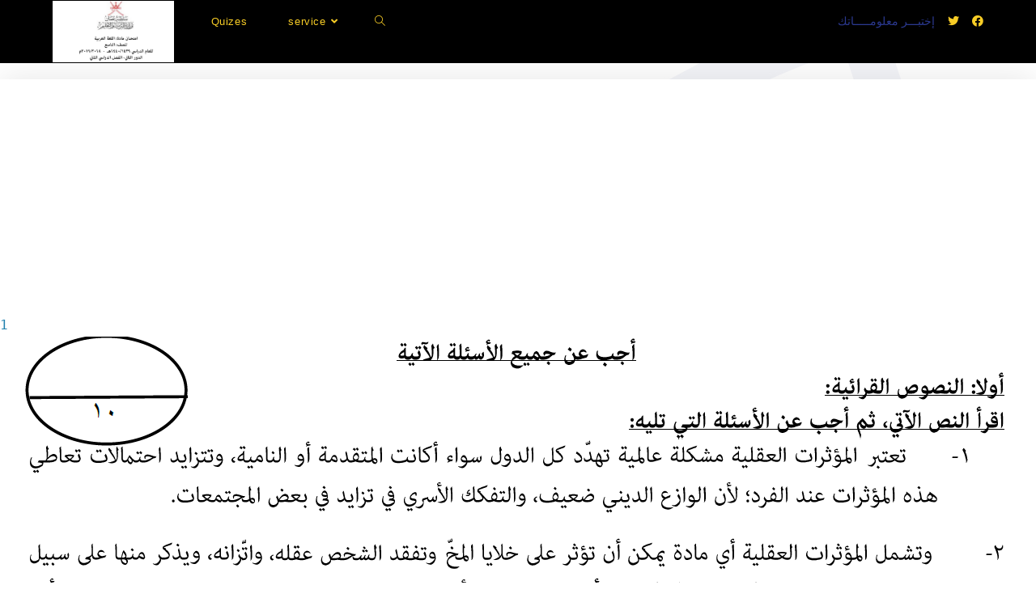

--- FILE ---
content_type: text/html; charset=UTF-8
request_url: https://aktbaraty.com/%D8%A5%D8%AE%D8%AA%D8%A8%D8%A7%D8%B1-%D8%A7%D9%84%D9%84%D8%BA%D8%A9-%D8%A7%D9%84%D8%B9%D8%B1%D8%A8%D9%8A%D8%A9-%D9%84%D9%84%D8%B5%D9%81-%D8%A7%D9%84%D8%AA%D8%A7%D8%B3%D8%B9-%D8%A7%D9%84%D9%81%D8%B5-4/
body_size: 21171
content:
<!DOCTYPE html>
<html class="html" lang="en-US">
<head>
	<meta charset="UTF-8">
	<link rel="profile" href="https://gmpg.org/xfn/11">

	<title>إختبار اللغة العربية للصف التاسع الفصل الثاني (دور ثاني) 2019 &#8211; إختبــاراتــي</title>
<meta name='robots' content='max-image-preview:large' />
<meta name="viewport" content="width=device-width, initial-scale=1"><link rel='dns-prefetch' href='//fonts.googleapis.com' />
<link rel="alternate" type="application/rss+xml" title="إختبــاراتــي &raquo; Feed" href="https://aktbaraty.com/feed/" />
<link rel="alternate" type="application/rss+xml" title="إختبــاراتــي &raquo; Comments Feed" href="https://aktbaraty.com/comments/feed/" />
<link rel="alternate" title="oEmbed (JSON)" type="application/json+oembed" href="https://aktbaraty.com/wp-json/oembed/1.0/embed?url=https%3A%2F%2Faktbaraty.com%2F%25d8%25a5%25d8%25ae%25d8%25aa%25d8%25a8%25d8%25a7%25d8%25b1-%25d8%25a7%25d9%2584%25d9%2584%25d8%25ba%25d8%25a9-%25d8%25a7%25d9%2584%25d8%25b9%25d8%25b1%25d8%25a8%25d9%258a%25d8%25a9-%25d9%2584%25d9%2584%25d8%25b5%25d9%2581-%25d8%25a7%25d9%2584%25d8%25aa%25d8%25a7%25d8%25b3%25d8%25b9-%25d8%25a7%25d9%2584%25d9%2581%25d8%25b5-4%2F" />
<link rel="alternate" title="oEmbed (XML)" type="text/xml+oembed" href="https://aktbaraty.com/wp-json/oembed/1.0/embed?url=https%3A%2F%2Faktbaraty.com%2F%25d8%25a5%25d8%25ae%25d8%25aa%25d8%25a8%25d8%25a7%25d8%25b1-%25d8%25a7%25d9%2584%25d9%2584%25d8%25ba%25d8%25a9-%25d8%25a7%25d9%2584%25d8%25b9%25d8%25b1%25d8%25a8%25d9%258a%25d8%25a9-%25d9%2584%25d9%2584%25d8%25b5%25d9%2581-%25d8%25a7%25d9%2584%25d8%25aa%25d8%25a7%25d8%25b3%25d8%25b9-%25d8%25a7%25d9%2584%25d9%2581%25d8%25b5-4%2F&#038;format=xml" />
		<!-- This site uses the Google Analytics by ExactMetrics plugin v8.2.4 - Using Analytics tracking - https://www.exactmetrics.com/ -->
							<script src="//www.googletagmanager.com/gtag/js?id=G-LT1166HGWT"  data-cfasync="false" data-wpfc-render="false" async></script>
			<script data-cfasync="false" data-wpfc-render="false">
				var em_version = '8.2.4';
				var em_track_user = true;
				var em_no_track_reason = '';
								var ExactMetricsDefaultLocations = {"page_location":"https:\/\/aktbaraty.com\/%D8%A5%D8%AE%D8%AA%D8%A8%D8%A7%D8%B1-%D8%A7%D9%84%D9%84%D8%BA%D8%A9-%D8%A7%D9%84%D8%B9%D8%B1%D8%A8%D9%8A%D8%A9-%D9%84%D9%84%D8%B5%D9%81-%D8%A7%D9%84%D8%AA%D8%A7%D8%B3%D8%B9-%D8%A7%D9%84%D9%81%D8%B5-4\/"};
				if ( typeof ExactMetricsPrivacyGuardFilter === 'function' ) {
					var ExactMetricsLocations = (typeof ExactMetricsExcludeQuery === 'object') ? ExactMetricsPrivacyGuardFilter( ExactMetricsExcludeQuery ) : ExactMetricsPrivacyGuardFilter( ExactMetricsDefaultLocations );
				} else {
					var ExactMetricsLocations = (typeof ExactMetricsExcludeQuery === 'object') ? ExactMetricsExcludeQuery : ExactMetricsDefaultLocations;
				}

								var disableStrs = [
										'ga-disable-G-LT1166HGWT',
									];

				/* Function to detect opted out users */
				function __gtagTrackerIsOptedOut() {
					for (var index = 0; index < disableStrs.length; index++) {
						if (document.cookie.indexOf(disableStrs[index] + '=true') > -1) {
							return true;
						}
					}

					return false;
				}

				/* Disable tracking if the opt-out cookie exists. */
				if (__gtagTrackerIsOptedOut()) {
					for (var index = 0; index < disableStrs.length; index++) {
						window[disableStrs[index]] = true;
					}
				}

				/* Opt-out function */
				function __gtagTrackerOptout() {
					for (var index = 0; index < disableStrs.length; index++) {
						document.cookie = disableStrs[index] + '=true; expires=Thu, 31 Dec 2099 23:59:59 UTC; path=/';
						window[disableStrs[index]] = true;
					}
				}

				if ('undefined' === typeof gaOptout) {
					function gaOptout() {
						__gtagTrackerOptout();
					}
				}
								window.dataLayer = window.dataLayer || [];

				window.ExactMetricsDualTracker = {
					helpers: {},
					trackers: {},
				};
				if (em_track_user) {
					function __gtagDataLayer() {
						dataLayer.push(arguments);
					}

					function __gtagTracker(type, name, parameters) {
						if (!parameters) {
							parameters = {};
						}

						if (parameters.send_to) {
							__gtagDataLayer.apply(null, arguments);
							return;
						}

						if (type === 'event') {
														parameters.send_to = exactmetrics_frontend.v4_id;
							var hookName = name;
							if (typeof parameters['event_category'] !== 'undefined') {
								hookName = parameters['event_category'] + ':' + name;
							}

							if (typeof ExactMetricsDualTracker.trackers[hookName] !== 'undefined') {
								ExactMetricsDualTracker.trackers[hookName](parameters);
							} else {
								__gtagDataLayer('event', name, parameters);
							}
							
						} else {
							__gtagDataLayer.apply(null, arguments);
						}
					}

					__gtagTracker('js', new Date());
					__gtagTracker('set', {
						'developer_id.dNDMyYj': true,
											});
					if ( ExactMetricsLocations.page_location ) {
						__gtagTracker('set', ExactMetricsLocations);
					}
										__gtagTracker('config', 'G-LT1166HGWT', {"forceSSL":"true"} );
															window.gtag = __gtagTracker;										(function () {
						/* https://developers.google.com/analytics/devguides/collection/analyticsjs/ */
						/* ga and __gaTracker compatibility shim. */
						var noopfn = function () {
							return null;
						};
						var newtracker = function () {
							return new Tracker();
						};
						var Tracker = function () {
							return null;
						};
						var p = Tracker.prototype;
						p.get = noopfn;
						p.set = noopfn;
						p.send = function () {
							var args = Array.prototype.slice.call(arguments);
							args.unshift('send');
							__gaTracker.apply(null, args);
						};
						var __gaTracker = function () {
							var len = arguments.length;
							if (len === 0) {
								return;
							}
							var f = arguments[len - 1];
							if (typeof f !== 'object' || f === null || typeof f.hitCallback !== 'function') {
								if ('send' === arguments[0]) {
									var hitConverted, hitObject = false, action;
									if ('event' === arguments[1]) {
										if ('undefined' !== typeof arguments[3]) {
											hitObject = {
												'eventAction': arguments[3],
												'eventCategory': arguments[2],
												'eventLabel': arguments[4],
												'value': arguments[5] ? arguments[5] : 1,
											}
										}
									}
									if ('pageview' === arguments[1]) {
										if ('undefined' !== typeof arguments[2]) {
											hitObject = {
												'eventAction': 'page_view',
												'page_path': arguments[2],
											}
										}
									}
									if (typeof arguments[2] === 'object') {
										hitObject = arguments[2];
									}
									if (typeof arguments[5] === 'object') {
										Object.assign(hitObject, arguments[5]);
									}
									if ('undefined' !== typeof arguments[1].hitType) {
										hitObject = arguments[1];
										if ('pageview' === hitObject.hitType) {
											hitObject.eventAction = 'page_view';
										}
									}
									if (hitObject) {
										action = 'timing' === arguments[1].hitType ? 'timing_complete' : hitObject.eventAction;
										hitConverted = mapArgs(hitObject);
										__gtagTracker('event', action, hitConverted);
									}
								}
								return;
							}

							function mapArgs(args) {
								var arg, hit = {};
								var gaMap = {
									'eventCategory': 'event_category',
									'eventAction': 'event_action',
									'eventLabel': 'event_label',
									'eventValue': 'event_value',
									'nonInteraction': 'non_interaction',
									'timingCategory': 'event_category',
									'timingVar': 'name',
									'timingValue': 'value',
									'timingLabel': 'event_label',
									'page': 'page_path',
									'location': 'page_location',
									'title': 'page_title',
									'referrer' : 'page_referrer',
								};
								for (arg in args) {
																		if (!(!args.hasOwnProperty(arg) || !gaMap.hasOwnProperty(arg))) {
										hit[gaMap[arg]] = args[arg];
									} else {
										hit[arg] = args[arg];
									}
								}
								return hit;
							}

							try {
								f.hitCallback();
							} catch (ex) {
							}
						};
						__gaTracker.create = newtracker;
						__gaTracker.getByName = newtracker;
						__gaTracker.getAll = function () {
							return [];
						};
						__gaTracker.remove = noopfn;
						__gaTracker.loaded = true;
						window['__gaTracker'] = __gaTracker;
					})();
									} else {
										console.log("");
					(function () {
						function __gtagTracker() {
							return null;
						}

						window['__gtagTracker'] = __gtagTracker;
						window['gtag'] = __gtagTracker;
					})();
									}
			</script>
				<!-- / Google Analytics by ExactMetrics -->
		<style id='wp-img-auto-sizes-contain-inline-css'>
img:is([sizes=auto i],[sizes^="auto," i]){contain-intrinsic-size:3000px 1500px}
/*# sourceURL=wp-img-auto-sizes-contain-inline-css */
</style>
<style id='wp-emoji-styles-inline-css'>

	img.wp-smiley, img.emoji {
		display: inline !important;
		border: none !important;
		box-shadow: none !important;
		height: 1em !important;
		width: 1em !important;
		margin: 0 0.07em !important;
		vertical-align: -0.1em !important;
		background: none !important;
		padding: 0 !important;
	}
/*# sourceURL=wp-emoji-styles-inline-css */
</style>
<link rel='stylesheet' id='wp-block-library-css' href='https://aktbaraty.com/wp-includes/css/dist/block-library/style.min.css?ver=6.9' media='all' />
<style id='wp-block-library-theme-inline-css'>
.wp-block-audio :where(figcaption){color:#555;font-size:13px;text-align:center}.is-dark-theme .wp-block-audio :where(figcaption){color:#ffffffa6}.wp-block-audio{margin:0 0 1em}.wp-block-code{border:1px solid #ccc;border-radius:4px;font-family:Menlo,Consolas,monaco,monospace;padding:.8em 1em}.wp-block-embed :where(figcaption){color:#555;font-size:13px;text-align:center}.is-dark-theme .wp-block-embed :where(figcaption){color:#ffffffa6}.wp-block-embed{margin:0 0 1em}.blocks-gallery-caption{color:#555;font-size:13px;text-align:center}.is-dark-theme .blocks-gallery-caption{color:#ffffffa6}:root :where(.wp-block-image figcaption){color:#555;font-size:13px;text-align:center}.is-dark-theme :root :where(.wp-block-image figcaption){color:#ffffffa6}.wp-block-image{margin:0 0 1em}.wp-block-pullquote{border-bottom:4px solid;border-top:4px solid;color:currentColor;margin-bottom:1.75em}.wp-block-pullquote :where(cite),.wp-block-pullquote :where(footer),.wp-block-pullquote__citation{color:currentColor;font-size:.8125em;font-style:normal;text-transform:uppercase}.wp-block-quote{border-left:.25em solid;margin:0 0 1.75em;padding-left:1em}.wp-block-quote cite,.wp-block-quote footer{color:currentColor;font-size:.8125em;font-style:normal;position:relative}.wp-block-quote:where(.has-text-align-right){border-left:none;border-right:.25em solid;padding-left:0;padding-right:1em}.wp-block-quote:where(.has-text-align-center){border:none;padding-left:0}.wp-block-quote.is-large,.wp-block-quote.is-style-large,.wp-block-quote:where(.is-style-plain){border:none}.wp-block-search .wp-block-search__label{font-weight:700}.wp-block-search__button{border:1px solid #ccc;padding:.375em .625em}:where(.wp-block-group.has-background){padding:1.25em 2.375em}.wp-block-separator.has-css-opacity{opacity:.4}.wp-block-separator{border:none;border-bottom:2px solid;margin-left:auto;margin-right:auto}.wp-block-separator.has-alpha-channel-opacity{opacity:1}.wp-block-separator:not(.is-style-wide):not(.is-style-dots){width:100px}.wp-block-separator.has-background:not(.is-style-dots){border-bottom:none;height:1px}.wp-block-separator.has-background:not(.is-style-wide):not(.is-style-dots){height:2px}.wp-block-table{margin:0 0 1em}.wp-block-table td,.wp-block-table th{word-break:normal}.wp-block-table :where(figcaption){color:#555;font-size:13px;text-align:center}.is-dark-theme .wp-block-table :where(figcaption){color:#ffffffa6}.wp-block-video :where(figcaption){color:#555;font-size:13px;text-align:center}.is-dark-theme .wp-block-video :where(figcaption){color:#ffffffa6}.wp-block-video{margin:0 0 1em}:root :where(.wp-block-template-part.has-background){margin-bottom:0;margin-top:0;padding:1.25em 2.375em}
/*# sourceURL=/wp-includes/css/dist/block-library/theme.min.css */
</style>
<style id='classic-theme-styles-inline-css'>
/*! This file is auto-generated */
.wp-block-button__link{color:#fff;background-color:#32373c;border-radius:9999px;box-shadow:none;text-decoration:none;padding:calc(.667em + 2px) calc(1.333em + 2px);font-size:1.125em}.wp-block-file__button{background:#32373c;color:#fff;text-decoration:none}
/*# sourceURL=/wp-includes/css/classic-themes.min.css */
</style>
<style id='filebird-block-filebird-gallery-style-inline-css'>
ul.filebird-block-filebird-gallery{margin:auto!important;padding:0!important;width:100%}ul.filebird-block-filebird-gallery.layout-grid{display:grid;grid-gap:20px;align-items:stretch;grid-template-columns:repeat(var(--columns),1fr);justify-items:stretch}ul.filebird-block-filebird-gallery.layout-grid li img{border:1px solid #ccc;box-shadow:2px 2px 6px 0 rgba(0,0,0,.3);height:100%;max-width:100%;-o-object-fit:cover;object-fit:cover;width:100%}ul.filebird-block-filebird-gallery.layout-masonry{-moz-column-count:var(--columns);-moz-column-gap:var(--space);column-gap:var(--space);-moz-column-width:var(--min-width);columns:var(--min-width) var(--columns);display:block;overflow:auto}ul.filebird-block-filebird-gallery.layout-masonry li{margin-bottom:var(--space)}ul.filebird-block-filebird-gallery li{list-style:none}ul.filebird-block-filebird-gallery li figure{height:100%;margin:0;padding:0;position:relative;width:100%}ul.filebird-block-filebird-gallery li figure figcaption{background:linear-gradient(0deg,rgba(0,0,0,.7),rgba(0,0,0,.3) 70%,transparent);bottom:0;box-sizing:border-box;color:#fff;font-size:.8em;margin:0;max-height:100%;overflow:auto;padding:3em .77em .7em;position:absolute;text-align:center;width:100%;z-index:2}ul.filebird-block-filebird-gallery li figure figcaption a{color:inherit}

/*# sourceURL=https://aktbaraty.com/wp-content/plugins/filebird/blocks/filebird-gallery/build/style-index.css */
</style>
<style id='global-styles-inline-css'>
:root{--wp--preset--aspect-ratio--square: 1;--wp--preset--aspect-ratio--4-3: 4/3;--wp--preset--aspect-ratio--3-4: 3/4;--wp--preset--aspect-ratio--3-2: 3/2;--wp--preset--aspect-ratio--2-3: 2/3;--wp--preset--aspect-ratio--16-9: 16/9;--wp--preset--aspect-ratio--9-16: 9/16;--wp--preset--color--black: #000000;--wp--preset--color--cyan-bluish-gray: #abb8c3;--wp--preset--color--white: #ffffff;--wp--preset--color--pale-pink: #f78da7;--wp--preset--color--vivid-red: #cf2e2e;--wp--preset--color--luminous-vivid-orange: #ff6900;--wp--preset--color--luminous-vivid-amber: #fcb900;--wp--preset--color--light-green-cyan: #7bdcb5;--wp--preset--color--vivid-green-cyan: #00d084;--wp--preset--color--pale-cyan-blue: #8ed1fc;--wp--preset--color--vivid-cyan-blue: #0693e3;--wp--preset--color--vivid-purple: #9b51e0;--wp--preset--gradient--vivid-cyan-blue-to-vivid-purple: linear-gradient(135deg,rgb(6,147,227) 0%,rgb(155,81,224) 100%);--wp--preset--gradient--light-green-cyan-to-vivid-green-cyan: linear-gradient(135deg,rgb(122,220,180) 0%,rgb(0,208,130) 100%);--wp--preset--gradient--luminous-vivid-amber-to-luminous-vivid-orange: linear-gradient(135deg,rgb(252,185,0) 0%,rgb(255,105,0) 100%);--wp--preset--gradient--luminous-vivid-orange-to-vivid-red: linear-gradient(135deg,rgb(255,105,0) 0%,rgb(207,46,46) 100%);--wp--preset--gradient--very-light-gray-to-cyan-bluish-gray: linear-gradient(135deg,rgb(238,238,238) 0%,rgb(169,184,195) 100%);--wp--preset--gradient--cool-to-warm-spectrum: linear-gradient(135deg,rgb(74,234,220) 0%,rgb(151,120,209) 20%,rgb(207,42,186) 40%,rgb(238,44,130) 60%,rgb(251,105,98) 80%,rgb(254,248,76) 100%);--wp--preset--gradient--blush-light-purple: linear-gradient(135deg,rgb(255,206,236) 0%,rgb(152,150,240) 100%);--wp--preset--gradient--blush-bordeaux: linear-gradient(135deg,rgb(254,205,165) 0%,rgb(254,45,45) 50%,rgb(107,0,62) 100%);--wp--preset--gradient--luminous-dusk: linear-gradient(135deg,rgb(255,203,112) 0%,rgb(199,81,192) 50%,rgb(65,88,208) 100%);--wp--preset--gradient--pale-ocean: linear-gradient(135deg,rgb(255,245,203) 0%,rgb(182,227,212) 50%,rgb(51,167,181) 100%);--wp--preset--gradient--electric-grass: linear-gradient(135deg,rgb(202,248,128) 0%,rgb(113,206,126) 100%);--wp--preset--gradient--midnight: linear-gradient(135deg,rgb(2,3,129) 0%,rgb(40,116,252) 100%);--wp--preset--font-size--small: 13px;--wp--preset--font-size--medium: 20px;--wp--preset--font-size--large: 36px;--wp--preset--font-size--x-large: 42px;--wp--preset--spacing--20: 0.44rem;--wp--preset--spacing--30: 0.67rem;--wp--preset--spacing--40: 1rem;--wp--preset--spacing--50: 1.5rem;--wp--preset--spacing--60: 2.25rem;--wp--preset--spacing--70: 3.38rem;--wp--preset--spacing--80: 5.06rem;--wp--preset--shadow--natural: 6px 6px 9px rgba(0, 0, 0, 0.2);--wp--preset--shadow--deep: 12px 12px 50px rgba(0, 0, 0, 0.4);--wp--preset--shadow--sharp: 6px 6px 0px rgba(0, 0, 0, 0.2);--wp--preset--shadow--outlined: 6px 6px 0px -3px rgb(255, 255, 255), 6px 6px rgb(0, 0, 0);--wp--preset--shadow--crisp: 6px 6px 0px rgb(0, 0, 0);}:where(.is-layout-flex){gap: 0.5em;}:where(.is-layout-grid){gap: 0.5em;}body .is-layout-flex{display: flex;}.is-layout-flex{flex-wrap: wrap;align-items: center;}.is-layout-flex > :is(*, div){margin: 0;}body .is-layout-grid{display: grid;}.is-layout-grid > :is(*, div){margin: 0;}:where(.wp-block-columns.is-layout-flex){gap: 2em;}:where(.wp-block-columns.is-layout-grid){gap: 2em;}:where(.wp-block-post-template.is-layout-flex){gap: 1.25em;}:where(.wp-block-post-template.is-layout-grid){gap: 1.25em;}.has-black-color{color: var(--wp--preset--color--black) !important;}.has-cyan-bluish-gray-color{color: var(--wp--preset--color--cyan-bluish-gray) !important;}.has-white-color{color: var(--wp--preset--color--white) !important;}.has-pale-pink-color{color: var(--wp--preset--color--pale-pink) !important;}.has-vivid-red-color{color: var(--wp--preset--color--vivid-red) !important;}.has-luminous-vivid-orange-color{color: var(--wp--preset--color--luminous-vivid-orange) !important;}.has-luminous-vivid-amber-color{color: var(--wp--preset--color--luminous-vivid-amber) !important;}.has-light-green-cyan-color{color: var(--wp--preset--color--light-green-cyan) !important;}.has-vivid-green-cyan-color{color: var(--wp--preset--color--vivid-green-cyan) !important;}.has-pale-cyan-blue-color{color: var(--wp--preset--color--pale-cyan-blue) !important;}.has-vivid-cyan-blue-color{color: var(--wp--preset--color--vivid-cyan-blue) !important;}.has-vivid-purple-color{color: var(--wp--preset--color--vivid-purple) !important;}.has-black-background-color{background-color: var(--wp--preset--color--black) !important;}.has-cyan-bluish-gray-background-color{background-color: var(--wp--preset--color--cyan-bluish-gray) !important;}.has-white-background-color{background-color: var(--wp--preset--color--white) !important;}.has-pale-pink-background-color{background-color: var(--wp--preset--color--pale-pink) !important;}.has-vivid-red-background-color{background-color: var(--wp--preset--color--vivid-red) !important;}.has-luminous-vivid-orange-background-color{background-color: var(--wp--preset--color--luminous-vivid-orange) !important;}.has-luminous-vivid-amber-background-color{background-color: var(--wp--preset--color--luminous-vivid-amber) !important;}.has-light-green-cyan-background-color{background-color: var(--wp--preset--color--light-green-cyan) !important;}.has-vivid-green-cyan-background-color{background-color: var(--wp--preset--color--vivid-green-cyan) !important;}.has-pale-cyan-blue-background-color{background-color: var(--wp--preset--color--pale-cyan-blue) !important;}.has-vivid-cyan-blue-background-color{background-color: var(--wp--preset--color--vivid-cyan-blue) !important;}.has-vivid-purple-background-color{background-color: var(--wp--preset--color--vivid-purple) !important;}.has-black-border-color{border-color: var(--wp--preset--color--black) !important;}.has-cyan-bluish-gray-border-color{border-color: var(--wp--preset--color--cyan-bluish-gray) !important;}.has-white-border-color{border-color: var(--wp--preset--color--white) !important;}.has-pale-pink-border-color{border-color: var(--wp--preset--color--pale-pink) !important;}.has-vivid-red-border-color{border-color: var(--wp--preset--color--vivid-red) !important;}.has-luminous-vivid-orange-border-color{border-color: var(--wp--preset--color--luminous-vivid-orange) !important;}.has-luminous-vivid-amber-border-color{border-color: var(--wp--preset--color--luminous-vivid-amber) !important;}.has-light-green-cyan-border-color{border-color: var(--wp--preset--color--light-green-cyan) !important;}.has-vivid-green-cyan-border-color{border-color: var(--wp--preset--color--vivid-green-cyan) !important;}.has-pale-cyan-blue-border-color{border-color: var(--wp--preset--color--pale-cyan-blue) !important;}.has-vivid-cyan-blue-border-color{border-color: var(--wp--preset--color--vivid-cyan-blue) !important;}.has-vivid-purple-border-color{border-color: var(--wp--preset--color--vivid-purple) !important;}.has-vivid-cyan-blue-to-vivid-purple-gradient-background{background: var(--wp--preset--gradient--vivid-cyan-blue-to-vivid-purple) !important;}.has-light-green-cyan-to-vivid-green-cyan-gradient-background{background: var(--wp--preset--gradient--light-green-cyan-to-vivid-green-cyan) !important;}.has-luminous-vivid-amber-to-luminous-vivid-orange-gradient-background{background: var(--wp--preset--gradient--luminous-vivid-amber-to-luminous-vivid-orange) !important;}.has-luminous-vivid-orange-to-vivid-red-gradient-background{background: var(--wp--preset--gradient--luminous-vivid-orange-to-vivid-red) !important;}.has-very-light-gray-to-cyan-bluish-gray-gradient-background{background: var(--wp--preset--gradient--very-light-gray-to-cyan-bluish-gray) !important;}.has-cool-to-warm-spectrum-gradient-background{background: var(--wp--preset--gradient--cool-to-warm-spectrum) !important;}.has-blush-light-purple-gradient-background{background: var(--wp--preset--gradient--blush-light-purple) !important;}.has-blush-bordeaux-gradient-background{background: var(--wp--preset--gradient--blush-bordeaux) !important;}.has-luminous-dusk-gradient-background{background: var(--wp--preset--gradient--luminous-dusk) !important;}.has-pale-ocean-gradient-background{background: var(--wp--preset--gradient--pale-ocean) !important;}.has-electric-grass-gradient-background{background: var(--wp--preset--gradient--electric-grass) !important;}.has-midnight-gradient-background{background: var(--wp--preset--gradient--midnight) !important;}.has-small-font-size{font-size: var(--wp--preset--font-size--small) !important;}.has-medium-font-size{font-size: var(--wp--preset--font-size--medium) !important;}.has-large-font-size{font-size: var(--wp--preset--font-size--large) !important;}.has-x-large-font-size{font-size: var(--wp--preset--font-size--x-large) !important;}
:where(.wp-block-post-template.is-layout-flex){gap: 1.25em;}:where(.wp-block-post-template.is-layout-grid){gap: 1.25em;}
:where(.wp-block-term-template.is-layout-flex){gap: 1.25em;}:where(.wp-block-term-template.is-layout-grid){gap: 1.25em;}
:where(.wp-block-columns.is-layout-flex){gap: 2em;}:where(.wp-block-columns.is-layout-grid){gap: 2em;}
:root :where(.wp-block-pullquote){font-size: 1.5em;line-height: 1.6;}
/*# sourceURL=global-styles-inline-css */
</style>
<link rel='stylesheet' id='contact-form-7-css' href='https://aktbaraty.com/wp-content/plugins/contact-form-7/includes/css/styles.css?ver=6.1.4' media='all' />
<link rel='stylesheet' id='wp-polls-css' href='https://aktbaraty.com/wp-content/plugins/wp-polls/polls-css.css?ver=2.77.2' media='all' />
<style id='wp-polls-inline-css'>
.wp-polls .pollbar {
	margin: 1px;
	font-size: 6px;
	line-height: 8px;
	height: 8px;
	background-image: url('https://aktbaraty.com/wp-content/plugins/wp-polls/images/default/pollbg.gif');
	border: 1px solid #c8c8c8;
}

/*# sourceURL=wp-polls-inline-css */
</style>
<link rel='stylesheet' id='font-awesome-css' href='https://aktbaraty.com/wp-content/themes/oceanwp/assets/fonts/fontawesome/css/all.min.css?ver=5.15.1' media='all' />
<link rel='stylesheet' id='simple-line-icons-css' href='https://aktbaraty.com/wp-content/themes/oceanwp/assets/css/third/simple-line-icons.min.css?ver=2.4.0' media='all' />
<link rel='stylesheet' id='oceanwp-style-css' href='https://aktbaraty.com/wp-content/themes/oceanwp/assets/css/style.min.css?ver=3.4.7' media='all' />
<link rel='stylesheet' id='oceanwp-google-font-arapey-css' href='//fonts.googleapis.com/css?family=Arapey%3A100%2C200%2C300%2C400%2C500%2C600%2C700%2C800%2C900%2C100i%2C200i%2C300i%2C400i%2C500i%2C600i%2C700i%2C800i%2C900i&#038;subset=latin&#038;display=swap&#038;ver=6.9' media='all' />
<link rel='stylesheet' id='dflip-icons-style-css' href='https://aktbaraty.com/wp-content/plugins/dflip/assets/css/themify-icons.min.css?ver=1.5.18' media='all' />
<link rel='stylesheet' id='dflip-style-css' href='https://aktbaraty.com/wp-content/plugins/dflip/assets/css/dflip.min.css?ver=1.5.18' media='all' />
<link rel='stylesheet' id='oe-widgets-style-css' href='https://aktbaraty.com/wp-content/plugins/ocean-extra/assets/css/widgets.css?ver=6.9' media='all' />
<script src="https://aktbaraty.com/wp-content/plugins/google-analytics-dashboard-for-wp/assets/js/frontend-gtag.min.js?ver=8.2.4" id="exactmetrics-frontend-script-js" async data-wp-strategy="async"></script>
<script data-cfasync="false" data-wpfc-render="false" id='exactmetrics-frontend-script-js-extra'>var exactmetrics_frontend = {"js_events_tracking":"true","download_extensions":"zip,mp3,mpeg,pdf,docx,pptx,xlsx,rar","inbound_paths":"[{\"path\":\"\\\/go\\\/\",\"label\":\"affiliate\"},{\"path\":\"\\\/recommend\\\/\",\"label\":\"affiliate\"}]","home_url":"https:\/\/aktbaraty.com","hash_tracking":"false","v4_id":"G-LT1166HGWT"};</script>
<script data-cfasync="false" src="https://aktbaraty.com/wp-includes/js/jquery/jquery.min.js?ver=3.7.1" id="jquery-core-js"></script>
<script src="https://aktbaraty.com/wp-includes/js/jquery/jquery-migrate.min.js?ver=3.4.1" id="jquery-migrate-js"></script>
<link rel="https://api.w.org/" href="https://aktbaraty.com/wp-json/" /><link rel="alternate" title="JSON" type="application/json" href="https://aktbaraty.com/wp-json/wp/v2/pages/67239" /><link rel="EditURI" type="application/rsd+xml" title="RSD" href="https://aktbaraty.com/xmlrpc.php?rsd" />
<meta name="generator" content="WordPress 6.9" />
<link rel="canonical" href="https://aktbaraty.com/%d8%a5%d8%ae%d8%aa%d8%a8%d8%a7%d8%b1-%d8%a7%d9%84%d9%84%d8%ba%d8%a9-%d8%a7%d9%84%d8%b9%d8%b1%d8%a8%d9%8a%d8%a9-%d9%84%d9%84%d8%b5%d9%81-%d8%a7%d9%84%d8%aa%d8%a7%d8%b3%d8%b9-%d8%a7%d9%84%d9%81%d8%b5-4/" />
<link rel='shortlink' href='https://aktbaraty.com/?p=67239' />
<!-- auto ad code generated by Easy Google AdSense plugin v1.0.13 --><script async src="https://pagead2.googlesyndication.com/pagead/js/adsbygoogle.js?client=ca-pub-2346955583664699" crossorigin="anonymous"></script><!-- Easy Google AdSense plugin --><script data-cfasync="false"> var dFlipLocation = "https://aktbaraty.com/wp-content/plugins/dflip/assets/"; var dFlipWPGlobal = {"text":{"toggleSound":"Turn on\/off Sound","toggleThumbnails":"Toggle Thumbnails","toggleOutline":"Toggle Outline\/Bookmark","previousPage":"Previous Page","nextPage":"Next Page","toggleFullscreen":"Toggle Fullscreen","zoomIn":"Zoom In","zoomOut":"Zoom Out","toggleHelp":"Toggle Help","singlePageMode":"Single Page Mode","doublePageMode":"Double Page Mode","downloadPDFFile":"Download PDF File","gotoFirstPage":"Goto First Page","gotoLastPage":"Goto Last Page","share":"Share"},"moreControls":"download,pageMode,startPage,endPage,sound","hideControls":"","scrollWheel":"true","backgroundColor":"#777","backgroundImage":"","height":"auto","paddingLeft":"20","paddingRight":"20","controlsPosition":"bottom","duration":800,"soundEnable":"true","enableDownload":"true","webgl":"true","hard":"none","maxTextureSize":"1600","rangeChunkSize":"524288","zoomRatio":1.5,"stiffness":3,"singlePageMode":"0","autoPlay":"false","autoPlayDuration":5000,"autoPlayStart":"false"};</script><meta name="generator" content="Elementor 3.34.1; features: additional_custom_breakpoints; settings: css_print_method-external, google_font-enabled, font_display-auto">
			<style>
				.e-con.e-parent:nth-of-type(n+4):not(.e-lazyloaded):not(.e-no-lazyload),
				.e-con.e-parent:nth-of-type(n+4):not(.e-lazyloaded):not(.e-no-lazyload) * {
					background-image: none !important;
				}
				@media screen and (max-height: 1024px) {
					.e-con.e-parent:nth-of-type(n+3):not(.e-lazyloaded):not(.e-no-lazyload),
					.e-con.e-parent:nth-of-type(n+3):not(.e-lazyloaded):not(.e-no-lazyload) * {
						background-image: none !important;
					}
				}
				@media screen and (max-height: 640px) {
					.e-con.e-parent:nth-of-type(n+2):not(.e-lazyloaded):not(.e-no-lazyload),
					.e-con.e-parent:nth-of-type(n+2):not(.e-lazyloaded):not(.e-no-lazyload) * {
						background-image: none !important;
					}
				}
			</style>
			<link rel="icon" href="https://aktbaraty.com/wp-content/uploads/2019/08/cropped-512x512-32x32.png" sizes="32x32" />
<link rel="icon" href="https://aktbaraty.com/wp-content/uploads/2019/08/cropped-512x512-192x192.png" sizes="192x192" />
<link rel="apple-touch-icon" href="https://aktbaraty.com/wp-content/uploads/2019/08/cropped-512x512-180x180.png" />
<meta name="msapplication-TileImage" content="https://aktbaraty.com/wp-content/uploads/2019/08/cropped-512x512-270x270.png" />
<!-- OceanWP CSS -->
<style type="text/css">
/* General CSS */a:hover,a.light:hover,.theme-heading .text::before,.theme-heading .text::after,#top-bar-content >a:hover,#top-bar-social li.oceanwp-email a:hover,#site-navigation-wrap .dropdown-menu >li >a:hover,#site-header.medium-header #medium-searchform button:hover,.oceanwp-mobile-menu-icon a:hover,.blog-entry.post .blog-entry-header .entry-title a:hover,.blog-entry.post .blog-entry-readmore a:hover,.blog-entry.thumbnail-entry .blog-entry-category a,ul.meta li a:hover,.dropcap,.single nav.post-navigation .nav-links .title,body .related-post-title a:hover,body #wp-calendar caption,body .contact-info-widget.default i,body .contact-info-widget.big-icons i,body .custom-links-widget .oceanwp-custom-links li a:hover,body .custom-links-widget .oceanwp-custom-links li a:hover:before,body .posts-thumbnails-widget li a:hover,body .social-widget li.oceanwp-email a:hover,.comment-author .comment-meta .comment-reply-link,#respond #cancel-comment-reply-link:hover,#footer-widgets .footer-box a:hover,#footer-bottom a:hover,#footer-bottom #footer-bottom-menu a:hover,.sidr a:hover,.sidr-class-dropdown-toggle:hover,.sidr-class-menu-item-has-children.active >a,.sidr-class-menu-item-has-children.active >a >.sidr-class-dropdown-toggle,input[type=checkbox]:checked:before{color:#2b3990}.single nav.post-navigation .nav-links .title .owp-icon use,.blog-entry.post .blog-entry-readmore a:hover .owp-icon use,body .contact-info-widget.default .owp-icon use,body .contact-info-widget.big-icons .owp-icon use{stroke:#2b3990}input[type="button"],input[type="reset"],input[type="submit"],button[type="submit"],.button,#site-navigation-wrap .dropdown-menu >li.btn >a >span,.thumbnail:hover i,.post-quote-content,.omw-modal .omw-close-modal,body .contact-info-widget.big-icons li:hover i,body div.wpforms-container-full .wpforms-form input[type=submit],body div.wpforms-container-full .wpforms-form button[type=submit],body div.wpforms-container-full .wpforms-form .wpforms-page-button{background-color:#2b3990}.thumbnail:hover .link-post-svg-icon{background-color:#2b3990}body .contact-info-widget.big-icons li:hover .owp-icon{background-color:#2b3990}.widget-title{border-color:#2b3990}blockquote{border-color:#2b3990}#searchform-dropdown{border-color:#2b3990}.dropdown-menu .sub-menu{border-color:#2b3990}.blog-entry.large-entry .blog-entry-readmore a:hover{border-color:#2b3990}.oceanwp-newsletter-form-wrap input[type="email"]:focus{border-color:#2b3990}.social-widget li.oceanwp-email a:hover{border-color:#2b3990}#respond #cancel-comment-reply-link:hover{border-color:#2b3990}body .contact-info-widget.big-icons li:hover i{border-color:#2b3990}#footer-widgets .oceanwp-newsletter-form-wrap input[type="email"]:focus{border-color:#2b3990}blockquote,.wp-block-quote{border-left-color:#2b3990}body .contact-info-widget.big-icons li:hover .owp-icon{border-color:#2b3990}input[type="button"]:hover,input[type="reset"]:hover,input[type="submit"]:hover,button[type="submit"]:hover,input[type="button"]:focus,input[type="reset"]:focus,input[type="submit"]:focus,button[type="submit"]:focus,.button:hover,.button:focus,#site-navigation-wrap .dropdown-menu >li.btn >a:hover >span,.post-quote-author,.omw-modal .omw-close-modal:hover,body div.wpforms-container-full .wpforms-form input[type=submit]:hover,body div.wpforms-container-full .wpforms-form button[type=submit]:hover,body div.wpforms-container-full .wpforms-form .wpforms-page-button:hover{background-color:#f8cd26}table th,table td,hr,.content-area,body.content-left-sidebar #content-wrap .content-area,.content-left-sidebar .content-area,#top-bar-wrap,#site-header,#site-header.top-header #search-toggle,.dropdown-menu ul li,.centered-minimal-page-header,.blog-entry.post,.blog-entry.grid-entry .blog-entry-inner,.blog-entry.thumbnail-entry .blog-entry-bottom,.single-post .entry-title,.single .entry-share-wrap .entry-share,.single .entry-share,.single .entry-share ul li a,.single nav.post-navigation,.single nav.post-navigation .nav-links .nav-previous,#author-bio,#author-bio .author-bio-avatar,#author-bio .author-bio-social li a,#related-posts,#comments,.comment-body,#respond #cancel-comment-reply-link,#blog-entries .type-page,.page-numbers a,.page-numbers span:not(.elementor-screen-only),.page-links span,body #wp-calendar caption,body #wp-calendar th,body #wp-calendar tbody,body .contact-info-widget.default i,body .contact-info-widget.big-icons i,body .posts-thumbnails-widget li,body .tagcloud a{border-color:}body .contact-info-widget.big-icons .owp-icon,body .contact-info-widget.default .owp-icon{border-color:}body{background-image:url(https://aktbaraty.com/wp-content/uploads/2019/08/t1-3-1.jpg)}body{background-position:top center}body{background-size:auto}.page-numbers a,.page-numbers span:not(.elementor-screen-only),.page-links span{font-size:100px}.page-numbers a,.page-numbers span:not(.elementor-screen-only),.page-links span{border-width:15px}body .theme-button,body input[type="submit"],body button[type="submit"],body button,body .button,body div.wpforms-container-full .wpforms-form input[type=submit],body div.wpforms-container-full .wpforms-form button[type=submit],body div.wpforms-container-full .wpforms-form .wpforms-page-button{background-color:#2b3990}body .theme-button:hover,body input[type="submit"]:hover,body button[type="submit"]:hover,body button:hover,body .button:hover,body div.wpforms-container-full .wpforms-form input[type=submit]:hover,body div.wpforms-container-full .wpforms-form input[type=submit]:active,body div.wpforms-container-full .wpforms-form button[type=submit]:hover,body div.wpforms-container-full .wpforms-form button[type=submit]:active,body div.wpforms-container-full .wpforms-form .wpforms-page-button:hover,body div.wpforms-container-full .wpforms-form .wpforms-page-button:active{background-color:#f8cd26}/* Header CSS */#site-logo #site-logo-inner,.oceanwp-social-menu .social-menu-inner,#site-header.full_screen-header .menu-bar-inner,.after-header-content .after-header-content-inner{height:51px}#site-navigation-wrap .dropdown-menu >li >a,.oceanwp-mobile-menu-icon a,.mobile-menu-close,.after-header-content-inner >a{line-height:51px}#site-header,.has-transparent-header .is-sticky #site-header,.has-vh-transparent .is-sticky #site-header.vertical-header,#searchform-header-replace{background-color:#000000}#site-header{border-color:#eeee22}#site-header-inner{padding:1px}@media (max-width:480px){#site-header-inner{padding:10px 0 10px 0}}#site-header.has-header-media .overlay-header-media{background-color:rgba(0,0,0,0.5)}#site-logo #site-logo-inner a img,#site-header.center-header #site-navigation-wrap .middle-site-logo a img{max-width:150px}@media (max-width:480px){#site-logo #site-logo-inner a img,#site-header.center-header #site-navigation-wrap .middle-site-logo a img{max-width:150px}}#site-header #site-logo #site-logo-inner a img,#site-header.center-header #site-navigation-wrap .middle-site-logo a img{max-height:150px}@media (max-width:480px){#site-header #site-logo #site-logo-inner a img,#site-header.center-header #site-navigation-wrap .middle-site-logo a img{max-height:150px}}#site-navigation-wrap .dropdown-menu >li >a,.oceanwp-mobile-menu-icon a,#searchform-header-replace-close{color:#f8cd26}#site-navigation-wrap .dropdown-menu >li >a .owp-icon use,.oceanwp-mobile-menu-icon a .owp-icon use,#searchform-header-replace-close .owp-icon use{stroke:#f8cd26}#site-navigation-wrap .dropdown-menu >li >a:hover,.oceanwp-mobile-menu-icon a:hover,#searchform-header-replace-close:hover{color:rgba(178,14,14,0.98)}#site-navigation-wrap .dropdown-menu >li >a:hover .owp-icon use,.oceanwp-mobile-menu-icon a:hover .owp-icon use,#searchform-header-replace-close:hover .owp-icon use{stroke:rgba(178,14,14,0.98)}#site-navigation-wrap .dropdown-menu >.current-menu-item >a,#site-navigation-wrap .dropdown-menu >.current-menu-ancestor >a,#site-navigation-wrap .dropdown-menu >.current-menu-item >a:hover,#site-navigation-wrap .dropdown-menu >.current-menu-ancestor >a:hover{color:#ffffff}.dropdown-menu .sub-menu{min-width:30px}.dropdown-menu .sub-menu,#searchform-dropdown,.current-shop-items-dropdown{background-color:rgba(43,57,144,0.29)}.dropdown-menu ul li a.menu-link{color:#3f2dc6}.dropdown-menu ul li a.menu-link .owp-icon use{stroke:#3f2dc6}.oceanwp-social-menu.simple-social ul li a{color:#f8cd26}.oceanwp-social-menu.simple-social ul li a .owp-icon use{stroke:#f8cd26}/* Footer Widgets CSS */#footer-widgets{background-color:#000000}#footer-widgets,#footer-widgets p,#footer-widgets li a:before,#footer-widgets .contact-info-widget span.oceanwp-contact-title,#footer-widgets .recent-posts-date,#footer-widgets .recent-posts-comments,#footer-widgets .widget-recent-posts-icons li .fa{color:#f8cd26}/* Footer Bottom CSS */#footer-bottom{background-color:#000000}#footer-bottom a:hover,#footer-bottom #footer-bottom-menu a:hover{color:#08396b}/* Typography CSS */body{color:#2b3990}h1,h2,h3,h4,h5,h6,.theme-heading,.widget-title,.oceanwp-widget-recent-posts-title,.comment-reply-title,.entry-title,.sidebar-box .widget-title{font-family:Arapey;color:#2b3990}
</style></head>

<body class="wp-singular page-template-default page page-id-67239 wp-custom-logo wp-embed-responsive wp-theme-oceanwp oceanwp-theme dropdown-mobile no-header-border default-breakpoint content-full-screen page-header-disabled has-breadcrumbs has-fixed-footer has-parallax-footer elementor-default elementor-kit-69931" itemscope="itemscope" itemtype="https://schema.org/WebPage">

	
	
	<div id="outer-wrap" class="site clr">

		<a class="skip-link screen-reader-text" href="#main">Skip to content</a>

		
		<div id="wrap" class="clr">

			
			
<header id="site-header" class="minimal-header has-social left-menu effect-four clr" data-height="51" itemscope="itemscope" itemtype="https://schema.org/WPHeader" role="banner">

	
					
			<div id="site-header-inner" class="clr container">

				
				

<div id="site-logo" class="clr" itemscope itemtype="https://schema.org/Brand" >

	
	<div id="site-logo-inner" class="clr">

		<a href="https://aktbaraty.com/" class="custom-logo-link" rel="home" itemprop="url"><img fetchpriority="high" width="1454" height="736" src="https://aktbaraty.com/wp-content/uploads/2020/02/z-5.png" class="custom-logo" alt="إختبــاراتــي" itemprop="logo" decoding="async" srcset="https://aktbaraty.com/wp-content/uploads/2020/02/z-5.png 1454w, https://aktbaraty.com/wp-content/uploads/2020/02/z-5-300x152.png 300w, https://aktbaraty.com/wp-content/uploads/2020/02/z-5-1024x518.png 1024w, https://aktbaraty.com/wp-content/uploads/2020/02/z-5-768x389.png 768w" sizes="(max-width: 1454px) 100vw, 1454px" /></a>
	</div><!-- #site-logo-inner -->

	
	
</div><!-- #site-logo -->


<div class="oceanwp-social-menu clr simple-social">

	<div class="social-menu-inner clr">

		
			<ul aria-label="Social links">

				<li class="oceanwp-twitter"><a href="https://twitter.com/aktbaraty" aria-label="Twitter (opens in a new tab)" target="_blank" rel="noopener noreferrer"><i class=" fab fa-twitter" aria-hidden="true" role="img"></i></a></li><li class="oceanwp-facebook"><a href="https://www.facebook.com/aktbaraty" aria-label="Facebook (opens in a new tab)" target="_blank" rel="noopener noreferrer"><i class=" fab fa-facebook" aria-hidden="true" role="img"></i></a></li>
			</ul>

		
	</div>

</div>
			<div class="after-header-content">
				<div class="after-header-content-inner">
					إختبـــر معلومـــــاتك				</div>
			</div>
						<div id="site-navigation-wrap" class="no-top-border clr">
			
			
			
			<nav id="site-navigation" class="navigation main-navigation clr" itemscope="itemscope" itemtype="https://schema.org/SiteNavigationElement" role="navigation" >

				<ul id="menu-menu" class="main-menu dropdown-menu sf-menu"><li id="menu-item-25" class="menu-item menu-item-type-post_type menu-item-object-page menu-item-home menu-item-25"><a href="https://aktbaraty.com/" class="menu-link"><span class="text-wrap">Quizes</span></a></li><li id="menu-item-68" class="menu-item menu-item-type-post_type menu-item-object-page menu-item-has-children dropdown menu-item-68"><a href="https://aktbaraty.com/%d9%85%d9%86-%d9%86%d8%ad%d9%86/" class="menu-link"><span class="text-wrap">service<i class="nav-arrow fa fa-angle-down" aria-hidden="true" role="img"></i></span></a>
<ul class="sub-menu">
	<li id="menu-item-77" class="menu-item menu-item-type-post_type menu-item-object-page menu-item-77"><a href="https://aktbaraty.com/%d8%a5%d8%aa%d8%b5%d9%84-%d8%a8%d9%86%d8%a7/" class="menu-link"><span class="text-wrap">إتصل بنا</span></a></li>	<li id="menu-item-551" class="menu-item menu-item-type-post_type menu-item-object-page menu-item-551"><a href="https://aktbaraty.com/%d9%85%d9%86-%d9%86%d8%ad%d9%86-2/" class="menu-link"><span class="text-wrap">من نحن</span></a></li>	<li id="menu-item-71" class="menu-item menu-item-type-post_type menu-item-object-page menu-item-71"><a href="https://aktbaraty.com/privacy-policy/" class="menu-link"><span class="text-wrap">سياسة الخصوصية</span></a></li>	<li id="menu-item-74" class="menu-item menu-item-type-post_type menu-item-object-page menu-item-74"><a href="https://aktbaraty.com/terms-of-use/" class="menu-link"><span class="text-wrap">إتفاقية الإستخدام</span></a></li></ul>
</li><li class="search-toggle-li" ><a href="https://aktbaraty.com/#" class="site-search-toggle search-dropdown-toggle"><span class="screen-reader-text">Toggle website search</span><i class=" icon-magnifier" aria-hidden="true" role="img"></i></a></li></ul>
<div id="searchform-dropdown" class="header-searchform-wrap clr" >
	
<form aria-label="Search this website" role="search" method="get" class="searchform" action="https://aktbaraty.com/">	
	<input aria-label="Insert search query" type="search" id="ocean-search-form-1" class="field" autocomplete="off" placeholder="Search" name="s">
		</form>
</div><!-- #searchform-dropdown -->

			</nav><!-- #site-navigation -->

			
			
					</div><!-- #site-navigation-wrap -->
			
		
	
				
	
	<div class="oceanwp-mobile-menu-icon clr mobile-right">

		
		
		
		<a href="https://aktbaraty.com/#mobile-menu-toggle" class="mobile-menu"  aria-label="Mobile Menu">
							<i class="fa fa-bars" aria-hidden="true"></i>
								<span class="oceanwp-text">Menu</span>
				<span class="oceanwp-close-text">Close</span>
						</a>

		
		
		
	</div><!-- #oceanwp-mobile-menu-navbar -->

	

			</div><!-- #site-header-inner -->

			
<div id="mobile-dropdown" class="clr" >

	<nav class="clr has-social" itemscope="itemscope" itemtype="https://schema.org/SiteNavigationElement">

		
	<div id="mobile-nav" class="navigation clr">

		<ul id="menu-menu-1" class="menu"><li class="menu-item menu-item-type-post_type menu-item-object-page menu-item-home menu-item-25"><a href="https://aktbaraty.com/">Quizes</a></li>
<li class="menu-item menu-item-type-post_type menu-item-object-page menu-item-has-children menu-item-68"><a href="https://aktbaraty.com/%d9%85%d9%86-%d9%86%d8%ad%d9%86/">service</a>
<ul class="sub-menu">
	<li class="menu-item menu-item-type-post_type menu-item-object-page menu-item-77"><a href="https://aktbaraty.com/%d8%a5%d8%aa%d8%b5%d9%84-%d8%a8%d9%86%d8%a7/">إتصل بنا</a></li>
	<li class="menu-item menu-item-type-post_type menu-item-object-page menu-item-551"><a href="https://aktbaraty.com/%d9%85%d9%86-%d9%86%d8%ad%d9%86-2/">من نحن</a></li>
	<li class="menu-item menu-item-type-post_type menu-item-object-page menu-item-71"><a href="https://aktbaraty.com/privacy-policy/">سياسة الخصوصية</a></li>
	<li class="menu-item menu-item-type-post_type menu-item-object-page menu-item-74"><a href="https://aktbaraty.com/terms-of-use/">إتفاقية الإستخدام</a></li>
</ul>
</li>
</ul>
	</div>


<div class="oceanwp-social-menu clr simple-social">

	<div class="social-menu-inner clr">

		
			<ul aria-label="Social links">

				<li class="oceanwp-twitter"><a href="https://twitter.com/aktbaraty" aria-label="Twitter (opens in a new tab)" target="_blank" rel="noopener noreferrer"><i class=" fab fa-twitter" aria-hidden="true" role="img"></i></a></li><li class="oceanwp-facebook"><a href="https://www.facebook.com/aktbaraty" aria-label="Facebook (opens in a new tab)" target="_blank" rel="noopener noreferrer"><i class=" fab fa-facebook" aria-hidden="true" role="img"></i></a></li>
			</ul>

		
	</div>

</div>

<div id="mobile-menu-search" class="clr">
	<form aria-label="Search this website" method="get" action="https://aktbaraty.com/" class="mobile-searchform">
		<input aria-label="Insert search query" value="" class="field" id="ocean-mobile-search-2" type="search" name="s" autocomplete="off" placeholder="Search" />
		<button aria-label="Submit search" type="submit" class="searchform-submit">
			<i class=" icon-magnifier" aria-hidden="true" role="img"></i>		</button>
					</form>
</div><!-- .mobile-menu-search -->

	</nav>

</div>

			
			
		
		
</header><!-- #site-header -->


			
			<main id="main" class="site-main clr"  role="main">

				
	
	<div id="content-wrap" class="container clr">

		
		<div id="primary" class="content-area clr">

			
			<div id="content" class="site-content clr">

				
				
<article class="single-page-article clr">

	
<div class="entry clr" itemprop="text">

	
	
<p><code>
<!-- Load CSS Skin Theme -->
<style> @import url('https://aktbaraty.com/wp-content/plugins/wp-viral-quiz-gr/resources/css/bootstrap-wrapper.css'); </style>
<style> @import url('https://aktbaraty.com/wp-content/plugins/wp-viral-quiz-gr/resources/icons/fa/css/font-awesome.min.css'); </style>
<style> @import url('https://aktbaraty.com/wp-content/plugins/wp-viral-quiz-gr/resources/css/fo-style.css'); </style>
<style> @import url('https://aktbaraty.com/wp-content/plugins/wp-viral-quiz-gr/resources/css/skins/buzzfeed/style.css'); </style>

<!-- Custom style -->
<style>
			.wpvqgr-wrapper button.wpvqgr-button.wpvqgr-playagain,
		.wpvqgr-wrapper button.wpvqgr-button.wpvqgr-start-button,
		.wpvqgr-wrapper div.wpvqgr-continue button.wpvqgr-button,
		.wpvqgr-wrapper button.wpvqgr-button.wpvqgr-askinfo-submit,
		.wpvqgr-progress .progress-bar {
			background-color:#ec0707;
		}
	
	</style>

<!-- Facebook SDK -->
<script type="text/javascript">
	(function(d, s, id){
		 var js, fjs = d.getElementsByTagName(s)[0];
		 if (d.getElementById(id)) {return;}
		 js = d.createElement(s); js.id = id;
		 js.src = "//connect.facebook.net/en_US/sdk.js";
		 fjs.parentNode.insertBefore(js, fjs);
	}(document, 'script', 'facebook-jssdk'));
</script>
<!-- / Prepare sharing options -->
	
<!--  Quiz Created with WP Viral Quiz (v4.01) - https://www.ohmyquiz.io/discover -->
<a name="wpvqgr"></a>

<div class="wpvqgr-wrapper">
	<div class="container-fluid">

		
		<div id="wpvqgr-67193" class="wpvqgr wpvqgr_quiz_trivia">

			<div class="wpvqgr-a-d-s">
								<script async src="https://pagead2.googlesyndication.com/pagead/js/adsbygoogle.js"></script>
<script>
     (adsbygoogle = window.adsbygoogle || []).push({
          google_ad_client: "ca-pub-2346955583664699",
          enable_page_level_ads: true
     });
</script>
			</div>

			
							<a href="" id="wpvqgrquestion"></a>
				<div class="wpvqgr-page-0 wpvqgr-page" data-id="0">

					
						<div class="row">
							<div class="col-sm-12">

								<!-- Global ads between questions -->
																
								<!-- HTML Blocks -->
																<!-- Regular question -->
									<div class="wpvqgr-question" data-id="0">
										<div class="wpvqgr-question-label">1</div>
										
																					<div class="wpvqgr-question-picture">
												<figure class="figure">
													<img decoding="async" src="https://aktbaraty.com/wp-content/uploads/2020/02/1-10.png" class="figure-img img-fluid" alt="" />
																									</figure>
											</div>
																		
										<div class="row">
																								<div class="wpvqgr-answer-col col-xs-12 col-md-12">
														<div class="wpvqgr-answer" data-id="0">

															
																														
																															<div class="wpvqgr-checkbox">
																	<div class="wpvqgr-checkbox-picture wpvqgr-checkbox-unchecked-picture"></div>
																	<span class="wpvqgr-answer-label">أعرف الإجابة</span>
																	<hr class="wpvqgr-clear" />
																</div>
																													</div>
													</div>
																								<div class="wpvqgr-answer-col col-xs-12 col-md-12">
														<div class="wpvqgr-answer" data-id="1">

															
																														
																															<div class="wpvqgr-checkbox">
																	<div class="wpvqgr-checkbox-picture wpvqgr-checkbox-unchecked-picture"></div>
																	<span class="wpvqgr-answer-label">عرض الإجابة</span>
																	<hr class="wpvqgr-clear" />
																</div>
																													</div>
													</div>
																					</div>

										<div class="row">
											<div class="col-sm-12">
												<div class="wpvqgr-explanation">
													<h3 class="wpvqgr-thats-right">اجابة صحيحة</h3>
													<h3 class="wpvqgr-thats-wrong">اجابة خاطئه</h3>
													<div class="wpvqgr-explanation-content"></div>
												</div>
											</div>
										</div>
									</div> <!-- .question -->
								
							</div> <!-- / col -->
						</div> <!-- / row -->

						<div class="wpvqgr-continue">
							<button class="wpvqgr-button" style="background:#ec0707;">
								متابعة							</button>
						</div>
					
											
						<div class="row">
							<div class="col-sm-12">

								<!-- Global ads between questions -->
																
								<!-- HTML Blocks -->
																<!-- Regular question -->
									<div class="wpvqgr-question" data-id="1">
										<div class="wpvqgr-question-label">2</div>
										
																					<div class="wpvqgr-question-picture">
												<figure class="figure">
													<img decoding="async" src="https://aktbaraty.com/wp-content/uploads/2020/02/2-10.png" class="figure-img img-fluid" alt="" />
																									</figure>
											</div>
																		
										<div class="row">
																								<div class="wpvqgr-answer-col col-xs-12 col-md-12">
														<div class="wpvqgr-answer" data-id="0">

															
																														
																															<div class="wpvqgr-checkbox">
																	<div class="wpvqgr-checkbox-picture wpvqgr-checkbox-unchecked-picture"></div>
																	<span class="wpvqgr-answer-label">أ</span>
																	<hr class="wpvqgr-clear" />
																</div>
																													</div>
													</div>
																								<div class="wpvqgr-answer-col col-xs-12 col-md-12">
														<div class="wpvqgr-answer" data-id="1">

															
																														
																															<div class="wpvqgr-checkbox">
																	<div class="wpvqgr-checkbox-picture wpvqgr-checkbox-unchecked-picture"></div>
																	<span class="wpvqgr-answer-label">ب</span>
																	<hr class="wpvqgr-clear" />
																</div>
																													</div>
													</div>
																								<div class="wpvqgr-answer-col col-xs-12 col-md-12">
														<div class="wpvqgr-answer" data-id="2">

															
																														
																															<div class="wpvqgr-checkbox">
																	<div class="wpvqgr-checkbox-picture wpvqgr-checkbox-unchecked-picture"></div>
																	<span class="wpvqgr-answer-label">ج</span>
																	<hr class="wpvqgr-clear" />
																</div>
																													</div>
													</div>
																								<div class="wpvqgr-answer-col col-xs-12 col-md-12">
														<div class="wpvqgr-answer" data-id="3">

															
																														
																															<div class="wpvqgr-checkbox">
																	<div class="wpvqgr-checkbox-picture wpvqgr-checkbox-unchecked-picture"></div>
																	<span class="wpvqgr-answer-label">د</span>
																	<hr class="wpvqgr-clear" />
																</div>
																													</div>
													</div>
																					</div>

										<div class="row">
											<div class="col-sm-12">
												<div class="wpvqgr-explanation">
													<h3 class="wpvqgr-thats-right">اجابة صحيحة</h3>
													<h3 class="wpvqgr-thats-wrong">اجابة خاطئه</h3>
													<div class="wpvqgr-explanation-content"></div>
												</div>
											</div>
										</div>
									</div> <!-- .question -->
								
							</div> <!-- / col -->
						</div> <!-- / row -->

						<div class="wpvqgr-continue">
							<button class="wpvqgr-button" style="background:#ec0707;">
								متابعة							</button>
						</div>
					
											
						<div class="row">
							<div class="col-sm-12">

								<!-- Global ads between questions -->
																
								<!-- HTML Blocks -->
																<!-- Regular question -->
									<div class="wpvqgr-question" data-id="2">
										<div class="wpvqgr-question-label">3</div>
										
																					<div class="wpvqgr-question-picture">
												<figure class="figure">
													<img decoding="async" src="https://aktbaraty.com/wp-content/uploads/2020/02/3-7.png" class="figure-img img-fluid" alt="" />
																									</figure>
											</div>
																		
										<div class="row">
																								<div class="wpvqgr-answer-col col-xs-12 col-md-12">
														<div class="wpvqgr-answer" data-id="0">

															
																														
																															<div class="wpvqgr-checkbox">
																	<div class="wpvqgr-checkbox-picture wpvqgr-checkbox-unchecked-picture"></div>
																	<span class="wpvqgr-answer-label">أعرف الإجابة</span>
																	<hr class="wpvqgr-clear" />
																</div>
																													</div>
													</div>
																								<div class="wpvqgr-answer-col col-xs-12 col-md-12">
														<div class="wpvqgr-answer" data-id="1">

															
																														
																															<div class="wpvqgr-checkbox">
																	<div class="wpvqgr-checkbox-picture wpvqgr-checkbox-unchecked-picture"></div>
																	<span class="wpvqgr-answer-label">عرض الإجابة</span>
																	<hr class="wpvqgr-clear" />
																</div>
																													</div>
													</div>
																					</div>

										<div class="row">
											<div class="col-sm-12">
												<div class="wpvqgr-explanation">
													<h3 class="wpvqgr-thats-right">اجابة صحيحة</h3>
													<h3 class="wpvqgr-thats-wrong">اجابة خاطئه</h3>
													<div class="wpvqgr-explanation-content"></div>
												</div>
											</div>
										</div>
									</div> <!-- .question -->
								
							</div> <!-- / col -->
						</div> <!-- / row -->

						<div class="wpvqgr-continue">
							<button class="wpvqgr-button" style="background:#ec0707;">
								متابعة							</button>
						</div>
					
											
						<div class="row">
							<div class="col-sm-12">

								<!-- Global ads between questions -->
																
								<!-- HTML Blocks -->
																<!-- Regular question -->
									<div class="wpvqgr-question" data-id="3">
										<div class="wpvqgr-question-label">4</div>
										
																					<div class="wpvqgr-question-picture">
												<figure class="figure">
													<img decoding="async" src="https://aktbaraty.com/wp-content/uploads/2020/02/4-7.png" class="figure-img img-fluid" alt="" />
																									</figure>
											</div>
																		
										<div class="row">
																								<div class="wpvqgr-answer-col col-xs-12 col-md-12">
														<div class="wpvqgr-answer" data-id="0">

															
																														
																															<div class="wpvqgr-checkbox">
																	<div class="wpvqgr-checkbox-picture wpvqgr-checkbox-unchecked-picture"></div>
																	<span class="wpvqgr-answer-label">أعرف الإجابة</span>
																	<hr class="wpvqgr-clear" />
																</div>
																													</div>
													</div>
																								<div class="wpvqgr-answer-col col-xs-12 col-md-12">
														<div class="wpvqgr-answer" data-id="1">

															
																														
																															<div class="wpvqgr-checkbox">
																	<div class="wpvqgr-checkbox-picture wpvqgr-checkbox-unchecked-picture"></div>
																	<span class="wpvqgr-answer-label">عرض الإجابة</span>
																	<hr class="wpvqgr-clear" />
																</div>
																													</div>
													</div>
																					</div>

										<div class="row">
											<div class="col-sm-12">
												<div class="wpvqgr-explanation">
													<h3 class="wpvqgr-thats-right">اجابة صحيحة</h3>
													<h3 class="wpvqgr-thats-wrong">اجابة خاطئه</h3>
													<div class="wpvqgr-explanation-content"></div>
												</div>
											</div>
										</div>
									</div> <!-- .question -->
								
							</div> <!-- / col -->
						</div> <!-- / row -->

						<div class="wpvqgr-continue">
							<button class="wpvqgr-button" style="background:#ec0707;">
								متابعة							</button>
						</div>
					
											
						<div class="row">
							<div class="col-sm-12">

								<!-- Global ads between questions -->
																	<script async src="https://pagead2.googlesyndication.com/pagead/js/adsbygoogle.js"></script>
<!-- 2019-3 -->
<ins class="adsbygoogle"
     style="display:block"
     data-ad-client="ca-pub-2346955583664699"
     data-ad-slot="4208604524"
     data-ad-format="auto"
     data-full-width-responsive="true"></ins>
<script>
     (adsbygoogle = window.adsbygoogle || []).push({});
</script>																
								<!-- HTML Blocks -->
																<!-- Regular question -->
									<div class="wpvqgr-question" data-id="4">
										<div class="wpvqgr-question-label">5</div>
										
																					<div class="wpvqgr-question-picture">
												<figure class="figure">
													<img decoding="async" src="https://aktbaraty.com/wp-content/uploads/2020/02/5-7.png" class="figure-img img-fluid" alt="" />
																									</figure>
											</div>
																		
										<div class="row">
																								<div class="wpvqgr-answer-col col-xs-12 col-md-12">
														<div class="wpvqgr-answer" data-id="0">

															
																														
																															<div class="wpvqgr-checkbox">
																	<div class="wpvqgr-checkbox-picture wpvqgr-checkbox-unchecked-picture"></div>
																	<span class="wpvqgr-answer-label">أعرف الإجابة</span>
																	<hr class="wpvqgr-clear" />
																</div>
																													</div>
													</div>
																								<div class="wpvqgr-answer-col col-xs-12 col-md-12">
														<div class="wpvqgr-answer" data-id="1">

															
																														
																															<div class="wpvqgr-checkbox">
																	<div class="wpvqgr-checkbox-picture wpvqgr-checkbox-unchecked-picture"></div>
																	<span class="wpvqgr-answer-label">عرض الإجابة</span>
																	<hr class="wpvqgr-clear" />
																</div>
																													</div>
													</div>
																					</div>

										<div class="row">
											<div class="col-sm-12">
												<div class="wpvqgr-explanation">
													<h3 class="wpvqgr-thats-right">اجابة صحيحة</h3>
													<h3 class="wpvqgr-thats-wrong">اجابة خاطئه</h3>
													<div class="wpvqgr-explanation-content"></div>
												</div>
											</div>
										</div>
									</div> <!-- .question -->
								
							</div> <!-- / col -->
						</div> <!-- / row -->

						<div class="wpvqgr-continue">
							<button class="wpvqgr-button" style="background:#ec0707;">
								متابعة							</button>
						</div>
					
											
						<div class="row">
							<div class="col-sm-12">

								<!-- Global ads between questions -->
																
								<!-- HTML Blocks -->
																<!-- Regular question -->
									<div class="wpvqgr-question" data-id="5">
										<div class="wpvqgr-question-label">6</div>
										
																					<div class="wpvqgr-question-picture">
												<figure class="figure">
													<img decoding="async" src="https://aktbaraty.com/wp-content/uploads/2020/02/6-6.png" class="figure-img img-fluid" alt="" />
																									</figure>
											</div>
																		
										<div class="row">
																								<div class="wpvqgr-answer-col col-xs-12 col-md-12">
														<div class="wpvqgr-answer" data-id="0">

															
																														
																															<div class="wpvqgr-checkbox">
																	<div class="wpvqgr-checkbox-picture wpvqgr-checkbox-unchecked-picture"></div>
																	<span class="wpvqgr-answer-label">أعرف الإجابة</span>
																	<hr class="wpvqgr-clear" />
																</div>
																													</div>
													</div>
																								<div class="wpvqgr-answer-col col-xs-12 col-md-12">
														<div class="wpvqgr-answer" data-id="1">

															
																														
																															<div class="wpvqgr-checkbox">
																	<div class="wpvqgr-checkbox-picture wpvqgr-checkbox-unchecked-picture"></div>
																	<span class="wpvqgr-answer-label">عرض الإجابة</span>
																	<hr class="wpvqgr-clear" />
																</div>
																													</div>
													</div>
																					</div>

										<div class="row">
											<div class="col-sm-12">
												<div class="wpvqgr-explanation">
													<h3 class="wpvqgr-thats-right">اجابة صحيحة</h3>
													<h3 class="wpvqgr-thats-wrong">اجابة خاطئه</h3>
													<div class="wpvqgr-explanation-content"></div>
												</div>
											</div>
										</div>
									</div> <!-- .question -->
								
							</div> <!-- / col -->
						</div> <!-- / row -->

						<div class="wpvqgr-continue">
							<button class="wpvqgr-button" style="background:#ec0707;">
								متابعة							</button>
						</div>
					
											
						<div class="row">
							<div class="col-sm-12">

								<!-- Global ads between questions -->
																
								<!-- HTML Blocks -->
																<!-- Regular question -->
									<div class="wpvqgr-question" data-id="6">
										<div class="wpvqgr-question-label">7</div>
										
																					<div class="wpvqgr-question-picture">
												<figure class="figure">
													<img decoding="async" src="https://aktbaraty.com/wp-content/uploads/2020/02/7-7.png" class="figure-img img-fluid" alt="" />
																									</figure>
											</div>
																		
										<div class="row">
																								<div class="wpvqgr-answer-col col-xs-12 col-md-12">
														<div class="wpvqgr-answer" data-id="0">

															
																														
																															<div class="wpvqgr-checkbox">
																	<div class="wpvqgr-checkbox-picture wpvqgr-checkbox-unchecked-picture"></div>
																	<span class="wpvqgr-answer-label">أعرف الإجابة</span>
																	<hr class="wpvqgr-clear" />
																</div>
																													</div>
													</div>
																								<div class="wpvqgr-answer-col col-xs-12 col-md-12">
														<div class="wpvqgr-answer" data-id="1">

															
																														
																															<div class="wpvqgr-checkbox">
																	<div class="wpvqgr-checkbox-picture wpvqgr-checkbox-unchecked-picture"></div>
																	<span class="wpvqgr-answer-label">عرض الإجابة</span>
																	<hr class="wpvqgr-clear" />
																</div>
																													</div>
													</div>
																					</div>

										<div class="row">
											<div class="col-sm-12">
												<div class="wpvqgr-explanation">
													<h3 class="wpvqgr-thats-right">اجابة صحيحة</h3>
													<h3 class="wpvqgr-thats-wrong">اجابة خاطئه</h3>
													<div class="wpvqgr-explanation-content"></div>
												</div>
											</div>
										</div>
									</div> <!-- .question -->
								
							</div> <!-- / col -->
						</div> <!-- / row -->

						<div class="wpvqgr-continue">
							<button class="wpvqgr-button" style="background:#ec0707;">
								متابعة							</button>
						</div>
					
											
						<div class="row">
							<div class="col-sm-12">

								<!-- Global ads between questions -->
																
								<!-- HTML Blocks -->
																<!-- Regular question -->
									<div class="wpvqgr-question" data-id="7">
										<div class="wpvqgr-question-label">8</div>
										
																					<div class="wpvqgr-question-picture">
												<figure class="figure">
													<img decoding="async" src="https://aktbaraty.com/wp-content/uploads/2020/02/8-9.png" class="figure-img img-fluid" alt="" />
																									</figure>
											</div>
																		
										<div class="row">
																								<div class="wpvqgr-answer-col col-xs-12 col-md-12">
														<div class="wpvqgr-answer" data-id="0">

															
																														
																															<div class="wpvqgr-checkbox">
																	<div class="wpvqgr-checkbox-picture wpvqgr-checkbox-unchecked-picture"></div>
																	<span class="wpvqgr-answer-label">أعرف الإجابة</span>
																	<hr class="wpvqgr-clear" />
																</div>
																													</div>
													</div>
																								<div class="wpvqgr-answer-col col-xs-12 col-md-12">
														<div class="wpvqgr-answer" data-id="1">

															
																														
																															<div class="wpvqgr-checkbox">
																	<div class="wpvqgr-checkbox-picture wpvqgr-checkbox-unchecked-picture"></div>
																	<span class="wpvqgr-answer-label">عرض الإجابة</span>
																	<hr class="wpvqgr-clear" />
																</div>
																													</div>
													</div>
																					</div>

										<div class="row">
											<div class="col-sm-12">
												<div class="wpvqgr-explanation">
													<h3 class="wpvqgr-thats-right">اجابة صحيحة</h3>
													<h3 class="wpvqgr-thats-wrong">اجابة خاطئه</h3>
													<div class="wpvqgr-explanation-content"></div>
												</div>
											</div>
										</div>
									</div> <!-- .question -->
								
							</div> <!-- / col -->
						</div> <!-- / row -->

						<div class="wpvqgr-continue">
							<button class="wpvqgr-button" style="background:#ec0707;">
								متابعة							</button>
						</div>
					
											
						<div class="row">
							<div class="col-sm-12">

								<!-- Global ads between questions -->
																	<script async src="https://pagead2.googlesyndication.com/pagead/js/adsbygoogle.js"></script>
<!-- 2019-3 -->
<ins class="adsbygoogle"
     style="display:block"
     data-ad-client="ca-pub-2346955583664699"
     data-ad-slot="4208604524"
     data-ad-format="auto"
     data-full-width-responsive="true"></ins>
<script>
     (adsbygoogle = window.adsbygoogle || []).push({});
</script>																
								<!-- HTML Blocks -->
																<!-- Regular question -->
									<div class="wpvqgr-question" data-id="8">
										<div class="wpvqgr-question-label">9</div>
										
																					<div class="wpvqgr-question-picture">
												<figure class="figure">
													<img decoding="async" src="https://aktbaraty.com/wp-content/uploads/2020/02/9-9.png" class="figure-img img-fluid" alt="" />
																									</figure>
											</div>
																		
										<div class="row">
																								<div class="wpvqgr-answer-col col-xs-12 col-md-12">
														<div class="wpvqgr-answer" data-id="0">

															
																														
																															<div class="wpvqgr-checkbox">
																	<div class="wpvqgr-checkbox-picture wpvqgr-checkbox-unchecked-picture"></div>
																	<span class="wpvqgr-answer-label">أعرف الإجابة</span>
																	<hr class="wpvqgr-clear" />
																</div>
																													</div>
													</div>
																								<div class="wpvqgr-answer-col col-xs-12 col-md-12">
														<div class="wpvqgr-answer" data-id="1">

															
																														
																															<div class="wpvqgr-checkbox">
																	<div class="wpvqgr-checkbox-picture wpvqgr-checkbox-unchecked-picture"></div>
																	<span class="wpvqgr-answer-label">عرض الإجابة</span>
																	<hr class="wpvqgr-clear" />
																</div>
																													</div>
													</div>
																					</div>

										<div class="row">
											<div class="col-sm-12">
												<div class="wpvqgr-explanation">
													<h3 class="wpvqgr-thats-right">اجابة صحيحة</h3>
													<h3 class="wpvqgr-thats-wrong">اجابة خاطئه</h3>
													<div class="wpvqgr-explanation-content"></div>
												</div>
											</div>
										</div>
									</div> <!-- .question -->
								
							</div> <!-- / col -->
						</div> <!-- / row -->

						<div class="wpvqgr-continue">
							<button class="wpvqgr-button" style="background:#ec0707;">
								متابعة							</button>
						</div>
					
											
						<div class="row">
							<div class="col-sm-12">

								<!-- Global ads between questions -->
																
								<!-- HTML Blocks -->
																<!-- Regular question -->
									<div class="wpvqgr-question" data-id="9">
										<div class="wpvqgr-question-label">10</div>
										
																					<div class="wpvqgr-question-picture">
												<figure class="figure">
													<img decoding="async" src="https://aktbaraty.com/wp-content/uploads/2020/02/10-9.png" class="figure-img img-fluid" alt="" />
																									</figure>
											</div>
																		
										<div class="row">
																								<div class="wpvqgr-answer-col col-xs-12 col-md-12">
														<div class="wpvqgr-answer" data-id="0">

															
																														
																															<div class="wpvqgr-checkbox">
																	<div class="wpvqgr-checkbox-picture wpvqgr-checkbox-unchecked-picture"></div>
																	<span class="wpvqgr-answer-label">أعرف الإجابة</span>
																	<hr class="wpvqgr-clear" />
																</div>
																													</div>
													</div>
																								<div class="wpvqgr-answer-col col-xs-12 col-md-12">
														<div class="wpvqgr-answer" data-id="1">

															
																														
																															<div class="wpvqgr-checkbox">
																	<div class="wpvqgr-checkbox-picture wpvqgr-checkbox-unchecked-picture"></div>
																	<span class="wpvqgr-answer-label">عرض الإجابة</span>
																	<hr class="wpvqgr-clear" />
																</div>
																													</div>
													</div>
																					</div>

										<div class="row">
											<div class="col-sm-12">
												<div class="wpvqgr-explanation">
													<h3 class="wpvqgr-thats-right">اجابة صحيحة</h3>
													<h3 class="wpvqgr-thats-wrong">اجابة خاطئه</h3>
													<div class="wpvqgr-explanation-content"></div>
												</div>
											</div>
										</div>
									</div> <!-- .question -->
								
							</div> <!-- / col -->
						</div> <!-- / row -->

						<div class="wpvqgr-continue">
							<button class="wpvqgr-button" style="background:#ec0707;">
								متابعة							</button>
						</div>
					
											
						<div class="row">
							<div class="col-sm-12">

								<!-- Global ads between questions -->
																
								<!-- HTML Blocks -->
																<!-- Regular question -->
									<div class="wpvqgr-question" data-id="10">
										<div class="wpvqgr-question-label">11</div>
										
																					<div class="wpvqgr-question-picture">
												<figure class="figure">
													<img decoding="async" src="https://aktbaraty.com/wp-content/uploads/2020/02/11-9.png" class="figure-img img-fluid" alt="" />
																									</figure>
											</div>
																		
										<div class="row">
																								<div class="wpvqgr-answer-col col-xs-12 col-md-12">
														<div class="wpvqgr-answer" data-id="0">

															
																														
																															<div class="wpvqgr-checkbox">
																	<div class="wpvqgr-checkbox-picture wpvqgr-checkbox-unchecked-picture"></div>
																	<span class="wpvqgr-answer-label">أعرف الإجابة</span>
																	<hr class="wpvqgr-clear" />
																</div>
																													</div>
													</div>
																								<div class="wpvqgr-answer-col col-xs-12 col-md-12">
														<div class="wpvqgr-answer" data-id="1">

															
																														
																															<div class="wpvqgr-checkbox">
																	<div class="wpvqgr-checkbox-picture wpvqgr-checkbox-unchecked-picture"></div>
																	<span class="wpvqgr-answer-label">عرض الإجابة</span>
																	<hr class="wpvqgr-clear" />
																</div>
																													</div>
													</div>
																					</div>

										<div class="row">
											<div class="col-sm-12">
												<div class="wpvqgr-explanation">
													<h3 class="wpvqgr-thats-right">اجابة صحيحة</h3>
													<h3 class="wpvqgr-thats-wrong">اجابة خاطئه</h3>
													<div class="wpvqgr-explanation-content"></div>
												</div>
											</div>
										</div>
									</div> <!-- .question -->
								
							</div> <!-- / col -->
						</div> <!-- / row -->

						<div class="wpvqgr-continue">
							<button class="wpvqgr-button" style="background:#ec0707;">
								متابعة							</button>
						</div>
					
											
						<div class="row">
							<div class="col-sm-12">

								<!-- Global ads between questions -->
																
								<!-- HTML Blocks -->
																<!-- Regular question -->
									<div class="wpvqgr-question" data-id="11">
										<div class="wpvqgr-question-label">12</div>
										
																					<div class="wpvqgr-question-picture">
												<figure class="figure">
													<img decoding="async" src="https://aktbaraty.com/wp-content/uploads/2020/02/12-9.png" class="figure-img img-fluid" alt="" />
																									</figure>
											</div>
																		
										<div class="row">
																								<div class="wpvqgr-answer-col col-xs-12 col-md-12">
														<div class="wpvqgr-answer" data-id="0">

															
																														
																															<div class="wpvqgr-checkbox">
																	<div class="wpvqgr-checkbox-picture wpvqgr-checkbox-unchecked-picture"></div>
																	<span class="wpvqgr-answer-label">أعرف الإجابة</span>
																	<hr class="wpvqgr-clear" />
																</div>
																													</div>
													</div>
																								<div class="wpvqgr-answer-col col-xs-12 col-md-12">
														<div class="wpvqgr-answer" data-id="1">

															
																														
																															<div class="wpvqgr-checkbox">
																	<div class="wpvqgr-checkbox-picture wpvqgr-checkbox-unchecked-picture"></div>
																	<span class="wpvqgr-answer-label">عرض الإجابة</span>
																	<hr class="wpvqgr-clear" />
																</div>
																													</div>
													</div>
																					</div>

										<div class="row">
											<div class="col-sm-12">
												<div class="wpvqgr-explanation">
													<h3 class="wpvqgr-thats-right">اجابة صحيحة</h3>
													<h3 class="wpvqgr-thats-wrong">اجابة خاطئه</h3>
													<div class="wpvqgr-explanation-content"></div>
												</div>
											</div>
										</div>
									</div> <!-- .question -->
								
							</div> <!-- / col -->
						</div> <!-- / row -->

						<div class="wpvqgr-continue">
							<button class="wpvqgr-button" style="background:#ec0707;">
								متابعة							</button>
						</div>
					
											
						<div class="row">
							<div class="col-sm-12">

								<!-- Global ads between questions -->
																	<script async src="https://pagead2.googlesyndication.com/pagead/js/adsbygoogle.js"></script>
<!-- 2019-3 -->
<ins class="adsbygoogle"
     style="display:block"
     data-ad-client="ca-pub-2346955583664699"
     data-ad-slot="4208604524"
     data-ad-format="auto"
     data-full-width-responsive="true"></ins>
<script>
     (adsbygoogle = window.adsbygoogle || []).push({});
</script>																
								<!-- HTML Blocks -->
																<!-- Regular question -->
									<div class="wpvqgr-question" data-id="12">
										<div class="wpvqgr-question-label">13</div>
										
																					<div class="wpvqgr-question-picture">
												<figure class="figure">
													<img decoding="async" src="https://aktbaraty.com/wp-content/uploads/2020/02/13-10.png" class="figure-img img-fluid" alt="" />
																									</figure>
											</div>
																		
										<div class="row">
																								<div class="wpvqgr-answer-col col-xs-12 col-md-12">
														<div class="wpvqgr-answer" data-id="0">

															
																														
																															<div class="wpvqgr-checkbox">
																	<div class="wpvqgr-checkbox-picture wpvqgr-checkbox-unchecked-picture"></div>
																	<span class="wpvqgr-answer-label">أعرف الإجابة</span>
																	<hr class="wpvqgr-clear" />
																</div>
																													</div>
													</div>
																								<div class="wpvqgr-answer-col col-xs-12 col-md-12">
														<div class="wpvqgr-answer" data-id="1">

															
																														
																															<div class="wpvqgr-checkbox">
																	<div class="wpvqgr-checkbox-picture wpvqgr-checkbox-unchecked-picture"></div>
																	<span class="wpvqgr-answer-label">عرض الإجابة</span>
																	<hr class="wpvqgr-clear" />
																</div>
																													</div>
													</div>
																					</div>

										<div class="row">
											<div class="col-sm-12">
												<div class="wpvqgr-explanation">
													<h3 class="wpvqgr-thats-right">اجابة صحيحة</h3>
													<h3 class="wpvqgr-thats-wrong">اجابة خاطئه</h3>
													<div class="wpvqgr-explanation-content"></div>
												</div>
											</div>
										</div>
									</div> <!-- .question -->
								
							</div> <!-- / col -->
						</div> <!-- / row -->

						<div class="wpvqgr-continue">
							<button class="wpvqgr-button" style="background:#ec0707;">
								متابعة							</button>
						</div>
					
											
						<div class="row">
							<div class="col-sm-12">

								<!-- Global ads between questions -->
																
								<!-- HTML Blocks -->
																<!-- Regular question -->
									<div class="wpvqgr-question" data-id="13">
										<div class="wpvqgr-question-label">14</div>
										
																					<div class="wpvqgr-question-picture">
												<figure class="figure">
													<img decoding="async" src="https://aktbaraty.com/wp-content/uploads/2020/02/14-10.png" class="figure-img img-fluid" alt="" />
																									</figure>
											</div>
																		
										<div class="row">
																								<div class="wpvqgr-answer-col col-xs-12 col-md-12">
														<div class="wpvqgr-answer" data-id="0">

															
																														
																															<div class="wpvqgr-checkbox">
																	<div class="wpvqgr-checkbox-picture wpvqgr-checkbox-unchecked-picture"></div>
																	<span class="wpvqgr-answer-label">أعرف الإجابة</span>
																	<hr class="wpvqgr-clear" />
																</div>
																													</div>
													</div>
																								<div class="wpvqgr-answer-col col-xs-12 col-md-12">
														<div class="wpvqgr-answer" data-id="1">

															
																														
																															<div class="wpvqgr-checkbox">
																	<div class="wpvqgr-checkbox-picture wpvqgr-checkbox-unchecked-picture"></div>
																	<span class="wpvqgr-answer-label">عرض الإجابة</span>
																	<hr class="wpvqgr-clear" />
																</div>
																													</div>
													</div>
																					</div>

										<div class="row">
											<div class="col-sm-12">
												<div class="wpvqgr-explanation">
													<h3 class="wpvqgr-thats-right">اجابة صحيحة</h3>
													<h3 class="wpvqgr-thats-wrong">اجابة خاطئه</h3>
													<div class="wpvqgr-explanation-content"></div>
												</div>
											</div>
										</div>
									</div> <!-- .question -->
								
							</div> <!-- / col -->
						</div> <!-- / row -->

						<div class="wpvqgr-continue">
							<button class="wpvqgr-button" style="background:#ec0707;">
								متابعة							</button>
						</div>
					
											
						<div class="row">
							<div class="col-sm-12">

								<!-- Global ads between questions -->
																
								<!-- HTML Blocks -->
																<!-- Regular question -->
									<div class="wpvqgr-question" data-id="14">
										<div class="wpvqgr-question-label">15</div>
										
																					<div class="wpvqgr-question-picture">
												<figure class="figure">
													<img decoding="async" src="https://aktbaraty.com/wp-content/uploads/2020/02/15-9.png" class="figure-img img-fluid" alt="" />
																									</figure>
											</div>
																		
										<div class="row">
																								<div class="wpvqgr-answer-col col-xs-12 col-md-12">
														<div class="wpvqgr-answer" data-id="0">

															
																														
																															<div class="wpvqgr-checkbox">
																	<div class="wpvqgr-checkbox-picture wpvqgr-checkbox-unchecked-picture"></div>
																	<span class="wpvqgr-answer-label">أعرف الإجابة</span>
																	<hr class="wpvqgr-clear" />
																</div>
																													</div>
													</div>
																								<div class="wpvqgr-answer-col col-xs-12 col-md-12">
														<div class="wpvqgr-answer" data-id="1">

															
																														
																															<div class="wpvqgr-checkbox">
																	<div class="wpvqgr-checkbox-picture wpvqgr-checkbox-unchecked-picture"></div>
																	<span class="wpvqgr-answer-label">عرض الإجابة</span>
																	<hr class="wpvqgr-clear" />
																</div>
																													</div>
													</div>
																					</div>

										<div class="row">
											<div class="col-sm-12">
												<div class="wpvqgr-explanation">
													<h3 class="wpvqgr-thats-right">اجابة صحيحة</h3>
													<h3 class="wpvqgr-thats-wrong">اجابة خاطئه</h3>
													<div class="wpvqgr-explanation-content"></div>
												</div>
											</div>
										</div>
									</div> <!-- .question -->
								
							</div> <!-- / col -->
						</div> <!-- / row -->

						<div class="wpvqgr-continue">
							<button class="wpvqgr-button" style="background:#ec0707;">
								متابعة							</button>
						</div>
					
											
						<div class="row">
							<div class="col-sm-12">

								<!-- Global ads between questions -->
																
								<!-- HTML Blocks -->
																<!-- Regular question -->
									<div class="wpvqgr-question" data-id="15">
										<div class="wpvqgr-question-label">16</div>
										
																					<div class="wpvqgr-question-picture">
												<figure class="figure">
													<img decoding="async" src="https://aktbaraty.com/wp-content/uploads/2020/02/16-9.png" class="figure-img img-fluid" alt="" />
																									</figure>
											</div>
																		
										<div class="row">
																								<div class="wpvqgr-answer-col col-xs-12 col-md-12">
														<div class="wpvqgr-answer" data-id="0">

															
																														
																															<div class="wpvqgr-checkbox">
																	<div class="wpvqgr-checkbox-picture wpvqgr-checkbox-unchecked-picture"></div>
																	<span class="wpvqgr-answer-label">أعرف الإجابة</span>
																	<hr class="wpvqgr-clear" />
																</div>
																													</div>
													</div>
																								<div class="wpvqgr-answer-col col-xs-12 col-md-12">
														<div class="wpvqgr-answer" data-id="1">

															
																														
																															<div class="wpvqgr-checkbox">
																	<div class="wpvqgr-checkbox-picture wpvqgr-checkbox-unchecked-picture"></div>
																	<span class="wpvqgr-answer-label">عرض الإجابة</span>
																	<hr class="wpvqgr-clear" />
																</div>
																													</div>
													</div>
																					</div>

										<div class="row">
											<div class="col-sm-12">
												<div class="wpvqgr-explanation">
													<h3 class="wpvqgr-thats-right">اجابة صحيحة</h3>
													<h3 class="wpvqgr-thats-wrong">اجابة خاطئه</h3>
													<div class="wpvqgr-explanation-content"></div>
												</div>
											</div>
										</div>
									</div> <!-- .question -->
								
							</div> <!-- / col -->
						</div> <!-- / row -->

						<div class="wpvqgr-continue">
							<button class="wpvqgr-button" style="background:#ec0707;">
								متابعة							</button>
						</div>
					
											
						<div class="row">
							<div class="col-sm-12">

								<!-- Global ads between questions -->
																	<script async src="https://pagead2.googlesyndication.com/pagead/js/adsbygoogle.js"></script>
<!-- 2019-3 -->
<ins class="adsbygoogle"
     style="display:block"
     data-ad-client="ca-pub-2346955583664699"
     data-ad-slot="4208604524"
     data-ad-format="auto"
     data-full-width-responsive="true"></ins>
<script>
     (adsbygoogle = window.adsbygoogle || []).push({});
</script>																
								<!-- HTML Blocks -->
																<!-- Regular question -->
									<div class="wpvqgr-question" data-id="16">
										<div class="wpvqgr-question-label">17</div>
										
																					<div class="wpvqgr-question-picture">
												<figure class="figure">
													<img decoding="async" src="https://aktbaraty.com/wp-content/uploads/2020/02/17-9.png" class="figure-img img-fluid" alt="" />
																									</figure>
											</div>
																		
										<div class="row">
																								<div class="wpvqgr-answer-col col-xs-12 col-md-12">
														<div class="wpvqgr-answer" data-id="0">

															
																														
																															<div class="wpvqgr-checkbox">
																	<div class="wpvqgr-checkbox-picture wpvqgr-checkbox-unchecked-picture"></div>
																	<span class="wpvqgr-answer-label">أعرف الإجابة</span>
																	<hr class="wpvqgr-clear" />
																</div>
																													</div>
													</div>
																								<div class="wpvqgr-answer-col col-xs-12 col-md-12">
														<div class="wpvqgr-answer" data-id="1">

															
																														
																															<div class="wpvqgr-checkbox">
																	<div class="wpvqgr-checkbox-picture wpvqgr-checkbox-unchecked-picture"></div>
																	<span class="wpvqgr-answer-label">عرض الإجابة</span>
																	<hr class="wpvqgr-clear" />
																</div>
																													</div>
													</div>
																					</div>

										<div class="row">
											<div class="col-sm-12">
												<div class="wpvqgr-explanation">
													<h3 class="wpvqgr-thats-right">اجابة صحيحة</h3>
													<h3 class="wpvqgr-thats-wrong">اجابة خاطئه</h3>
													<div class="wpvqgr-explanation-content"></div>
												</div>
											</div>
										</div>
									</div> <!-- .question -->
								
							</div> <!-- / col -->
						</div> <!-- / row -->

						<div class="wpvqgr-continue">
							<button class="wpvqgr-button" style="background:#ec0707;">
								متابعة							</button>
						</div>
					
											
						<div class="row">
							<div class="col-sm-12">

								<!-- Global ads between questions -->
																
								<!-- HTML Blocks -->
																<!-- Regular question -->
									<div class="wpvqgr-question" data-id="17">
										<div class="wpvqgr-question-label">18</div>
										
																					<div class="wpvqgr-question-picture">
												<figure class="figure">
													<img decoding="async" src="https://aktbaraty.com/wp-content/uploads/2020/02/18-8.png" class="figure-img img-fluid" alt="" />
																									</figure>
											</div>
																		
										<div class="row">
																								<div class="wpvqgr-answer-col col-xs-12 col-md-12">
														<div class="wpvqgr-answer" data-id="0">

															
																														
																															<div class="wpvqgr-checkbox">
																	<div class="wpvqgr-checkbox-picture wpvqgr-checkbox-unchecked-picture"></div>
																	<span class="wpvqgr-answer-label">أ</span>
																	<hr class="wpvqgr-clear" />
																</div>
																													</div>
													</div>
																								<div class="wpvqgr-answer-col col-xs-12 col-md-12">
														<div class="wpvqgr-answer" data-id="1">

															
																														
																															<div class="wpvqgr-checkbox">
																	<div class="wpvqgr-checkbox-picture wpvqgr-checkbox-unchecked-picture"></div>
																	<span class="wpvqgr-answer-label">ب</span>
																	<hr class="wpvqgr-clear" />
																</div>
																													</div>
													</div>
																								<div class="wpvqgr-answer-col col-xs-12 col-md-12">
														<div class="wpvqgr-answer" data-id="2">

															
																														
																															<div class="wpvqgr-checkbox">
																	<div class="wpvqgr-checkbox-picture wpvqgr-checkbox-unchecked-picture"></div>
																	<span class="wpvqgr-answer-label">ج</span>
																	<hr class="wpvqgr-clear" />
																</div>
																													</div>
													</div>
																								<div class="wpvqgr-answer-col col-xs-12 col-md-12">
														<div class="wpvqgr-answer" data-id="3">

															
																														
																															<div class="wpvqgr-checkbox">
																	<div class="wpvqgr-checkbox-picture wpvqgr-checkbox-unchecked-picture"></div>
																	<span class="wpvqgr-answer-label">د</span>
																	<hr class="wpvqgr-clear" />
																</div>
																													</div>
													</div>
																					</div>

										<div class="row">
											<div class="col-sm-12">
												<div class="wpvqgr-explanation">
													<h3 class="wpvqgr-thats-right">اجابة صحيحة</h3>
													<h3 class="wpvqgr-thats-wrong">اجابة خاطئه</h3>
													<div class="wpvqgr-explanation-content"></div>
												</div>
											</div>
										</div>
									</div> <!-- .question -->
								
							</div> <!-- / col -->
						</div> <!-- / row -->

						<div class="wpvqgr-continue">
							<button class="wpvqgr-button" style="background:#ec0707;">
								متابعة							</button>
						</div>
					
											
						<div class="row">
							<div class="col-sm-12">

								<!-- Global ads between questions -->
																
								<!-- HTML Blocks -->
																<!-- Regular question -->
									<div class="wpvqgr-question" data-id="18">
										<div class="wpvqgr-question-label">19</div>
										
																					<div class="wpvqgr-question-picture">
												<figure class="figure">
													<img decoding="async" src="https://aktbaraty.com/wp-content/uploads/2020/02/19-6.png" class="figure-img img-fluid" alt="" />
																									</figure>
											</div>
																		
										<div class="row">
																								<div class="wpvqgr-answer-col col-xs-12 col-md-12">
														<div class="wpvqgr-answer" data-id="0">

															
																														
																															<div class="wpvqgr-checkbox">
																	<div class="wpvqgr-checkbox-picture wpvqgr-checkbox-unchecked-picture"></div>
																	<span class="wpvqgr-answer-label">1</span>
																	<hr class="wpvqgr-clear" />
																</div>
																													</div>
													</div>
																								<div class="wpvqgr-answer-col col-xs-12 col-md-12">
														<div class="wpvqgr-answer" data-id="1">

															
																														
																															<div class="wpvqgr-checkbox">
																	<div class="wpvqgr-checkbox-picture wpvqgr-checkbox-unchecked-picture"></div>
																	<span class="wpvqgr-answer-label">2</span>
																	<hr class="wpvqgr-clear" />
																</div>
																													</div>
													</div>
																								<div class="wpvqgr-answer-col col-xs-12 col-md-12">
														<div class="wpvqgr-answer" data-id="2">

															
																														
																															<div class="wpvqgr-checkbox">
																	<div class="wpvqgr-checkbox-picture wpvqgr-checkbox-unchecked-picture"></div>
																	<span class="wpvqgr-answer-label">3</span>
																	<hr class="wpvqgr-clear" />
																</div>
																													</div>
													</div>
																								<div class="wpvqgr-answer-col col-xs-12 col-md-12">
														<div class="wpvqgr-answer" data-id="3">

															
																														
																															<div class="wpvqgr-checkbox">
																	<div class="wpvqgr-checkbox-picture wpvqgr-checkbox-unchecked-picture"></div>
																	<span class="wpvqgr-answer-label">4</span>
																	<hr class="wpvqgr-clear" />
																</div>
																													</div>
													</div>
																					</div>

										<div class="row">
											<div class="col-sm-12">
												<div class="wpvqgr-explanation">
													<h3 class="wpvqgr-thats-right">اجابة صحيحة</h3>
													<h3 class="wpvqgr-thats-wrong">اجابة خاطئه</h3>
													<div class="wpvqgr-explanation-content"></div>
												</div>
											</div>
										</div>
									</div> <!-- .question -->
								
							</div> <!-- / col -->
						</div> <!-- / row -->

						<div class="wpvqgr-continue">
							<button class="wpvqgr-button" style="background:#ec0707;">
								متابعة							</button>
						</div>
					
											
						<div class="row">
							<div class="col-sm-12">

								<!-- Global ads between questions -->
																
								<!-- HTML Blocks -->
																<!-- Regular question -->
									<div class="wpvqgr-question" data-id="19">
										<div class="wpvqgr-question-label">20</div>
										
																					<div class="wpvqgr-question-picture">
												<figure class="figure">
													<img decoding="async" src="https://aktbaraty.com/wp-content/uploads/2020/02/20-6.png" class="figure-img img-fluid" alt="" />
																									</figure>
											</div>
																		
										<div class="row">
																								<div class="wpvqgr-answer-col col-xs-12 col-md-12">
														<div class="wpvqgr-answer" data-id="0">

															
																														
																															<div class="wpvqgr-checkbox">
																	<div class="wpvqgr-checkbox-picture wpvqgr-checkbox-unchecked-picture"></div>
																	<span class="wpvqgr-answer-label">أعرف الإجابة</span>
																	<hr class="wpvqgr-clear" />
																</div>
																													</div>
													</div>
																								<div class="wpvqgr-answer-col col-xs-12 col-md-12">
														<div class="wpvqgr-answer" data-id="1">

															
																														
																															<div class="wpvqgr-checkbox">
																	<div class="wpvqgr-checkbox-picture wpvqgr-checkbox-unchecked-picture"></div>
																	<span class="wpvqgr-answer-label">عرض الإجابة</span>
																	<hr class="wpvqgr-clear" />
																</div>
																													</div>
													</div>
																					</div>

										<div class="row">
											<div class="col-sm-12">
												<div class="wpvqgr-explanation">
													<h3 class="wpvqgr-thats-right">اجابة صحيحة</h3>
													<h3 class="wpvqgr-thats-wrong">اجابة خاطئه</h3>
													<div class="wpvqgr-explanation-content"></div>
												</div>
											</div>
										</div>
									</div> <!-- .question -->
								
							</div> <!-- / col -->
						</div> <!-- / row -->

						<div class="wpvqgr-continue">
							<button class="wpvqgr-button" style="background:#ec0707;">
								متابعة							</button>
						</div>
					
											
						<div class="row">
							<div class="col-sm-12">

								<!-- Global ads between questions -->
																	<script async src="https://pagead2.googlesyndication.com/pagead/js/adsbygoogle.js"></script>
<!-- 2019-3 -->
<ins class="adsbygoogle"
     style="display:block"
     data-ad-client="ca-pub-2346955583664699"
     data-ad-slot="4208604524"
     data-ad-format="auto"
     data-full-width-responsive="true"></ins>
<script>
     (adsbygoogle = window.adsbygoogle || []).push({});
</script>																
								<!-- HTML Blocks -->
																<!-- Regular question -->
									<div class="wpvqgr-question" data-id="20">
										<div class="wpvqgr-question-label">21</div>
										
																					<div class="wpvqgr-question-picture">
												<figure class="figure">
													<img decoding="async" src="https://aktbaraty.com/wp-content/uploads/2020/02/21-2.png" class="figure-img img-fluid" alt="" />
																									</figure>
											</div>
																		
										<div class="row">
																								<div class="wpvqgr-answer-col col-xs-12 col-md-12">
														<div class="wpvqgr-answer" data-id="0">

															
																														
																															<div class="wpvqgr-checkbox">
																	<div class="wpvqgr-checkbox-picture wpvqgr-checkbox-unchecked-picture"></div>
																	<span class="wpvqgr-answer-label">أعرف الإجابة</span>
																	<hr class="wpvqgr-clear" />
																</div>
																													</div>
													</div>
																								<div class="wpvqgr-answer-col col-xs-12 col-md-12">
														<div class="wpvqgr-answer" data-id="1">

															
																														
																															<div class="wpvqgr-checkbox">
																	<div class="wpvqgr-checkbox-picture wpvqgr-checkbox-unchecked-picture"></div>
																	<span class="wpvqgr-answer-label">عرض الإجابة</span>
																	<hr class="wpvqgr-clear" />
																</div>
																													</div>
													</div>
																					</div>

										<div class="row">
											<div class="col-sm-12">
												<div class="wpvqgr-explanation">
													<h3 class="wpvqgr-thats-right">اجابة صحيحة</h3>
													<h3 class="wpvqgr-thats-wrong">اجابة خاطئه</h3>
													<div class="wpvqgr-explanation-content"></div>
												</div>
											</div>
										</div>
									</div> <!-- .question -->
								
							</div> <!-- / col -->
						</div> <!-- / row -->

						<div class="wpvqgr-continue">
							<button class="wpvqgr-button" style="background:#ec0707;">
								متابعة							</button>
						</div>
					
											
						<div class="row">
							<div class="col-sm-12">

								<!-- Global ads between questions -->
																
								<!-- HTML Blocks -->
																<!-- Regular question -->
									<div class="wpvqgr-question" data-id="21">
										<div class="wpvqgr-question-label">22</div>
										
																					<div class="wpvqgr-question-picture">
												<figure class="figure">
													<img decoding="async" src="https://aktbaraty.com/wp-content/uploads/2020/02/22-2.png" class="figure-img img-fluid" alt="" />
																									</figure>
											</div>
																		
										<div class="row">
																								<div class="wpvqgr-answer-col col-xs-12 col-md-12">
														<div class="wpvqgr-answer" data-id="0">

															
																														
																															<div class="wpvqgr-checkbox">
																	<div class="wpvqgr-checkbox-picture wpvqgr-checkbox-unchecked-picture"></div>
																	<span class="wpvqgr-answer-label">أعرف الإجابة</span>
																	<hr class="wpvqgr-clear" />
																</div>
																													</div>
													</div>
																								<div class="wpvqgr-answer-col col-xs-12 col-md-12">
														<div class="wpvqgr-answer" data-id="1">

															
																														
																															<div class="wpvqgr-checkbox">
																	<div class="wpvqgr-checkbox-picture wpvqgr-checkbox-unchecked-picture"></div>
																	<span class="wpvqgr-answer-label">عرض الإجابة</span>
																	<hr class="wpvqgr-clear" />
																</div>
																													</div>
													</div>
																					</div>

										<div class="row">
											<div class="col-sm-12">
												<div class="wpvqgr-explanation">
													<h3 class="wpvqgr-thats-right">اجابة صحيحة</h3>
													<h3 class="wpvqgr-thats-wrong">اجابة خاطئه</h3>
													<div class="wpvqgr-explanation-content"></div>
												</div>
											</div>
										</div>
									</div> <!-- .question -->
								
							</div> <!-- / col -->
						</div> <!-- / row -->

						<div class="wpvqgr-continue">
							<button class="wpvqgr-button" style="background:#ec0707;">
								متابعة							</button>
						</div>
					
											
						<div class="row">
							<div class="col-sm-12">

								<!-- Global ads between questions -->
																
								<!-- HTML Blocks -->
																<!-- Regular question -->
									<div class="wpvqgr-question" data-id="22">
										<div class="wpvqgr-question-label">23</div>
										
																					<div class="wpvqgr-question-picture">
												<figure class="figure">
													<img decoding="async" src="https://aktbaraty.com/wp-content/uploads/2020/02/23-2.png" class="figure-img img-fluid" alt="" />
																									</figure>
											</div>
																		
										<div class="row">
																								<div class="wpvqgr-answer-col col-xs-12 col-md-12">
														<div class="wpvqgr-answer" data-id="0">

															
																														
																															<div class="wpvqgr-checkbox">
																	<div class="wpvqgr-checkbox-picture wpvqgr-checkbox-unchecked-picture"></div>
																	<span class="wpvqgr-answer-label">1</span>
																	<hr class="wpvqgr-clear" />
																</div>
																													</div>
													</div>
																								<div class="wpvqgr-answer-col col-xs-12 col-md-12">
														<div class="wpvqgr-answer" data-id="1">

															
																														
																															<div class="wpvqgr-checkbox">
																	<div class="wpvqgr-checkbox-picture wpvqgr-checkbox-unchecked-picture"></div>
																	<span class="wpvqgr-answer-label">2</span>
																	<hr class="wpvqgr-clear" />
																</div>
																													</div>
													</div>
																								<div class="wpvqgr-answer-col col-xs-12 col-md-12">
														<div class="wpvqgr-answer" data-id="2">

															
																														
																															<div class="wpvqgr-checkbox">
																	<div class="wpvqgr-checkbox-picture wpvqgr-checkbox-unchecked-picture"></div>
																	<span class="wpvqgr-answer-label">3</span>
																	<hr class="wpvqgr-clear" />
																</div>
																													</div>
													</div>
																								<div class="wpvqgr-answer-col col-xs-12 col-md-12">
														<div class="wpvqgr-answer" data-id="3">

															
																														
																															<div class="wpvqgr-checkbox">
																	<div class="wpvqgr-checkbox-picture wpvqgr-checkbox-unchecked-picture"></div>
																	<span class="wpvqgr-answer-label">4</span>
																	<hr class="wpvqgr-clear" />
																</div>
																													</div>
													</div>
																					</div>

										<div class="row">
											<div class="col-sm-12">
												<div class="wpvqgr-explanation">
													<h3 class="wpvqgr-thats-right">اجابة صحيحة</h3>
													<h3 class="wpvqgr-thats-wrong">اجابة خاطئه</h3>
													<div class="wpvqgr-explanation-content"></div>
												</div>
											</div>
										</div>
									</div> <!-- .question -->
								
							</div> <!-- / col -->
						</div> <!-- / row -->

						<div class="wpvqgr-continue">
							<button class="wpvqgr-button" style="background:#ec0707;">
								متابعة							</button>
						</div>
					
											
						<div class="row">
							<div class="col-sm-12">

								<!-- Global ads between questions -->
																
								<!-- HTML Blocks -->
																<!-- Regular question -->
									<div class="wpvqgr-question" data-id="23">
										<div class="wpvqgr-question-label">24</div>
										
																					<div class="wpvqgr-question-picture">
												<figure class="figure">
													<img decoding="async" src="https://aktbaraty.com/wp-content/uploads/2020/02/24.png" class="figure-img img-fluid" alt="" />
																									</figure>
											</div>
																		
										<div class="row">
																								<div class="wpvqgr-answer-col col-xs-12 col-md-12">
														<div class="wpvqgr-answer" data-id="0">

															
																														
																															<div class="wpvqgr-checkbox">
																	<div class="wpvqgr-checkbox-picture wpvqgr-checkbox-unchecked-picture"></div>
																	<span class="wpvqgr-answer-label">أعرف الإجابة</span>
																	<hr class="wpvqgr-clear" />
																</div>
																													</div>
													</div>
																								<div class="wpvqgr-answer-col col-xs-12 col-md-12">
														<div class="wpvqgr-answer" data-id="1">

															
																														
																															<div class="wpvqgr-checkbox">
																	<div class="wpvqgr-checkbox-picture wpvqgr-checkbox-unchecked-picture"></div>
																	<span class="wpvqgr-answer-label">عرض الإجابة</span>
																	<hr class="wpvqgr-clear" />
																</div>
																													</div>
													</div>
																					</div>

										<div class="row">
											<div class="col-sm-12">
												<div class="wpvqgr-explanation">
													<h3 class="wpvqgr-thats-right">اجابة صحيحة</h3>
													<h3 class="wpvqgr-thats-wrong">اجابة خاطئه</h3>
													<div class="wpvqgr-explanation-content"></div>
												</div>
											</div>
										</div>
									</div> <!-- .question -->
								
							</div> <!-- / col -->
						</div> <!-- / row -->

						<div class="wpvqgr-continue">
							<button class="wpvqgr-button" style="background:#ec0707;">
								متابعة							</button>
						</div>
					
															</div> <!-- Final page close -->
			
			<a id="wpvqgr-resultarea"></a>

			<!-- Force to share -->
			<div class="row">
				<div class="col-xs-12 col-md-10 offset-md-1">
					<div class="wpvqgr-forcetoshare">
						<h3>Share the quiz to show your results !</h3>
						<button class="wpvqgr-button wpvqgr-social-facebook wpvqgr-force-share" data-title="لقد حصلت على %%score%% من %%total%% , هل تقبل التحدي ?" data-description="%%description%%"><i class="fa fa-facebook-square" aria-hidden="true"></i>&nbsp; Share on Facebook</button>
					</div>
				</div>
			</div>

			<!-- Force to give some informations -->
			<div class="row">
				<div class="col-xs-12 col-md-10 offset-md-1">
					<div class="wpvqgr-askinfo">
						<h3>Subscribe to see your results</h3>
						<form action="" method="GET">
							
															<div class="form-check gdpr-area">
  									<label class="form-check-label">
										<input type="checkbox" class="form-check-input" name="wpvq_gpdr" id="wpvq_gpdr_checkbox" required="true" />
										
<script>
  window.fbAsyncInit = function() {
    FB.init({
      appId      : '{your-app-id}',
      cookie     : true,
      xfbml      : true,
      version    : '{api-version}'
    });
      
    FB.AppEvents.logPageView();   
      
  };

  (function(d, s, id){
     var js, fjs = d.getElementsByTagName(s)[0];
     if (d.getElementById(id)) {return;}
     js = d.createElement(s); js.id = id;
     js.src = "https://connect.facebook.net/en_US/sdk.js";
     fjs.parentNode.insertBefore(js, fjs);
   }(document, 'script', 'facebook-jssdk'));
</script>									</label>
								</div>
							
							<div class="form-group" style="text-align:center;">
								<button type="submit" class="wpvqgr-button wpvqgr-askinfo-submit">موافق</button>
							</div>
						</form>
						
											</div>
				</div>
			</div>

			<!-- Show results -->
			<div class="row">
				<div class="col-sm-12">
					<div class="wpvqgr-results">

						<div class="wpvqgr-a-d-s">
																				</div>

						<div class="wpvqgr-results-box wpvqgr_quiz_trivia">
						
							<div class="wpvqgr-top-result">
								<div class="wpvqgr-quiz-name">إختبار اللغة العربية للصف التاسع الفصل الثاني (دور ثاني) 2019</div>
								<h3>لقد حصلت على %%score%% من %%total%% </h3>
								<div class="wpvqgr-result-description">%%description%%</div>
							</div>

							<div class="wpvqgr-additional-results">
								<div class="wpvqgr-additional-results-template">
									<h3></h3>
									<div class="wpvqgr-result-description">%%description%%</div>
								</div>
							</div>

							<div class="wpvqgr-a-d-s">
																							</div>

															<div class="wpvqgr-sharing">
																			<button class="wpvqgr-button wpvqgr-social-facebook" data-title="لقد حصلت على %%score%% من %%total%% , هل تقبل التحدي ?" data-description="%%description%%"><i class="fa fa-facebook-square" aria-hidden="true"></i>&nbsp; Share on Facebook</button>
																		 
									<!-- Twitter -->
																			<button class="wpvqgr-button wpvqgr-social-twitter" data-tweet="لقد حصلت على %%score%% من %%total%% , هل تقبل التحدي ?" data-mention="" data-hashtag=""><i class="fa fa-twitter-square" aria-hidden="true"></i>&nbsp; Share on Twitter</button>
									
									<!-- VK -->
																	</div>
													</div>

													<button class="wpvqgr-button wpvqgr-playagain">اعد الاختبار</button>
						
					</div>
				</div>
			</div>

			
			<div class="wpvqgr-a-d-s">
								<script async src="https://pagead2.googlesyndication.com/pagead/js/adsbygoogle.js"></script>
<script>
     (adsbygoogle = window.adsbygoogle || []).push({
          google_ad_client: "ca-pub-2346955583664699",
          enable_page_level_ads: true
     });
</script>			</div>

					</div> <!-- / #wpvqgr -->
	</div> <!-- / container -->

	<!-- Loading -->
	<div class="row">
		<div class="wpvqgr-loader">
			<p>
				<i class="fa fa-spinner fa-spin fa-3x fa-fw"></i>
				<span class="sr-only">Loading...</span>
			</p>
		</div>
	</div>
</div> <!-- / Bootstrap wrapper --></code></p>

	
</div>

</article>

				
			</div><!-- #content -->

			
		</div><!-- #primary -->

		
	</div><!-- #content-wrap -->

	

	</main><!-- #main -->

	
	
	
		
<footer id="footer" class="site-footer parallax-footer" itemscope="itemscope" itemtype="https://schema.org/WPFooter" role="contentinfo">

	
	<div id="footer-inner" class="clr">

		

<div id="footer-widgets" class="oceanwp-row clr">

	
	<div class="footer-widgets-inner container">

					<div class="footer-box span_1_of_4 col col-1">
				<div id="polls-widget-3" class="footer-widget widget_polls-widget clr"><h4 class="widget-title">الأكثر زيارة</h4><div id="polls-2" class="wp-polls">
	<form id="polls_form_2" class="wp-polls-form" action="/index.php" method="post">
		<p style="display: none;"><input type="hidden" id="poll_2_nonce" name="wp-polls-nonce" value="b54ad80d05" /></p>
		<p style="display: none;"><input type="hidden" name="poll_id" value="2" /></p>
		<p style="text-align: center;"><strong>اختر صفك</strong></p><div id="polls-2-ans" class="wp-polls-ans"><ul class="wp-polls-ul">
		<li><input type="radio" id="poll-answer-6" name="poll_2" value="6" /> <label for="poll-answer-6">الصف الخامس</label></li>
		<li><input type="radio" id="poll-answer-7" name="poll_2" value="7" /> <label for="poll-answer-7">الصف السادس</label></li>
		<li><input type="radio" id="poll-answer-8" name="poll_2" value="8" /> <label for="poll-answer-8">الصف السابع</label></li>
		<li><input type="radio" id="poll-answer-9" name="poll_2" value="9" /> <label for="poll-answer-9">الصف الثامن</label></li>
		<li><input type="radio" id="poll-answer-10" name="poll_2" value="10" /> <label for="poll-answer-10">الصف التاسع</label></li>
		<li><input type="radio" id="poll-answer-11" name="poll_2" value="11" /> <label for="poll-answer-11">الصف العاشر</label></li>
		<li><input type="radio" id="poll-answer-12" name="poll_2" value="12" /> <label for="poll-answer-12">الصف الحادي عشر</label></li>
		<li><input type="radio" id="poll-answer-13" name="poll_2" value="13" /> <label for="poll-answer-13">الصف الثاني عشر</label></li>
		</ul><p style="text-align: center;"><input type="button" name="vote" value="   Vote   " class="Buttons" onclick="poll_vote(2);" /></p><p style="text-align: center;"><a href="#ViewPollResults" onclick="poll_result(2); return false;" title="View Results Of This Poll">View Results</a></p></div>
	</form>
</div>
<div id="polls-2-loading" class="wp-polls-loading"><img src="https://aktbaraty.com/wp-content/plugins/wp-polls/images/loading.gif" width="16" height="16" alt="Loading ..." title="Loading ..." class="wp-polls-image" />&nbsp;Loading ...</div>
</div>			</div><!-- .footer-one-box -->

							<div class="footer-box span_1_of_4 col col-2">
									</div><!-- .footer-one-box -->
				
							<div class="footer-box span_1_of_4 col col-3 ">
									</div><!-- .footer-one-box -->
				
							<div class="footer-box span_1_of_4 col col-4">
									</div><!-- .footer-box -->
				
			
	</div><!-- .container -->

	
</div><!-- #footer-widgets -->



<div id="footer-bottom" class="clr">

	
	<div id="footer-bottom-inner" class="container clr">

		
			<div id="footer-bottom-menu" class="navigation clr">

				<div class="menu-menu-container"><ul id="menu-menu-2" class="menu"><li class="menu-item menu-item-type-post_type menu-item-object-page menu-item-home menu-item-25"><a href="https://aktbaraty.com/">Quizes</a></li>
<li class="menu-item menu-item-type-post_type menu-item-object-page menu-item-has-children menu-item-68"><a href="https://aktbaraty.com/%d9%85%d9%86-%d9%86%d8%ad%d9%86/">service</a>
<ul class="sub-menu">
	<li class="menu-item menu-item-type-post_type menu-item-object-page menu-item-77"><a href="https://aktbaraty.com/%d8%a5%d8%aa%d8%b5%d9%84-%d8%a8%d9%86%d8%a7/">إتصل بنا</a></li>
	<li class="menu-item menu-item-type-post_type menu-item-object-page menu-item-551"><a href="https://aktbaraty.com/%d9%85%d9%86-%d9%86%d8%ad%d9%86-2/">من نحن</a></li>
	<li class="menu-item menu-item-type-post_type menu-item-object-page menu-item-71"><a href="https://aktbaraty.com/privacy-policy/">سياسة الخصوصية</a></li>
	<li class="menu-item menu-item-type-post_type menu-item-object-page menu-item-74"><a href="https://aktbaraty.com/terms-of-use/">إتفاقية الإستخدام</a></li>
</ul>
</li>
</ul></div>
			</div><!-- #footer-bottom-menu -->

			
		
			<div id="copyright" class="clr" role="contentinfo">
				© جميع الحقوق محفوظة لــ  اختباراتي 2024
			</div><!-- #copyright -->

			
	</div><!-- #footer-bottom-inner -->

	
</div><!-- #footer-bottom -->


	</div><!-- #footer-inner -->

	
</footer><!-- #footer -->

	
	
</div><!-- #wrap -->


</div><!-- #outer-wrap -->



<a aria-label="Scroll to the top of the page" href="#" id="scroll-top" class="scroll-top-right"><i class=" fa fa-angle-up" aria-hidden="true" role="img"></i></a>




<script type="speculationrules">
{"prefetch":[{"source":"document","where":{"and":[{"href_matches":"/*"},{"not":{"href_matches":["/wp-*.php","/wp-admin/*","/wp-content/uploads/*","/wp-content/*","/wp-content/plugins/*","/wp-content/themes/oceanwp/*","/*\\?(.+)"]}},{"not":{"selector_matches":"a[rel~=\"nofollow\"]"}},{"not":{"selector_matches":".no-prefetch, .no-prefetch a"}}]},"eagerness":"conservative"}]}
</script>
			<script>
				const lazyloadRunObserver = () => {
					const lazyloadBackgrounds = document.querySelectorAll( `.e-con.e-parent:not(.e-lazyloaded)` );
					const lazyloadBackgroundObserver = new IntersectionObserver( ( entries ) => {
						entries.forEach( ( entry ) => {
							if ( entry.isIntersecting ) {
								let lazyloadBackground = entry.target;
								if( lazyloadBackground ) {
									lazyloadBackground.classList.add( 'e-lazyloaded' );
								}
								lazyloadBackgroundObserver.unobserve( entry.target );
							}
						});
					}, { rootMargin: '200px 0px 200px 0px' } );
					lazyloadBackgrounds.forEach( ( lazyloadBackground ) => {
						lazyloadBackgroundObserver.observe( lazyloadBackground );
					} );
				};
				const events = [
					'DOMContentLoaded',
					'elementor/lazyload/observe',
				];
				events.forEach( ( event ) => {
					document.addEventListener( event, lazyloadRunObserver );
				} );
			</script>
			<script src="https://aktbaraty.com/wp-includes/js/dist/hooks.min.js?ver=dd5603f07f9220ed27f1" id="wp-hooks-js"></script>
<script src="https://aktbaraty.com/wp-includes/js/dist/i18n.min.js?ver=c26c3dc7bed366793375" id="wp-i18n-js"></script>
<script id="wp-i18n-js-after">
wp.i18n.setLocaleData( { 'text direction\u0004ltr': [ 'ltr' ] } );
//# sourceURL=wp-i18n-js-after
</script>
<script src="https://aktbaraty.com/wp-content/plugins/contact-form-7/includes/swv/js/index.js?ver=6.1.4" id="swv-js"></script>
<script id="contact-form-7-js-before">
var wpcf7 = {
    "api": {
        "root": "https:\/\/aktbaraty.com\/wp-json\/",
        "namespace": "contact-form-7\/v1"
    },
    "cached": 1
};
//# sourceURL=contact-form-7-js-before
</script>
<script src="https://aktbaraty.com/wp-content/plugins/contact-form-7/includes/js/index.js?ver=6.1.4" id="contact-form-7-js"></script>
<script id="wp-polls-js-extra">
var pollsL10n = {"ajax_url":"https://aktbaraty.com/wp-admin/admin-ajax.php","text_wait":"Your last request is still being processed. Please wait a while ...","text_valid":"Please choose a valid poll answer.","text_multiple":"Maximum number of choices allowed: ","show_loading":"1","show_fading":"1"};
//# sourceURL=wp-polls-js-extra
</script>
<script src="https://aktbaraty.com/wp-content/plugins/wp-polls/polls-js.js?ver=2.77.2" id="wp-polls-js"></script>
<script src="https://aktbaraty.com/wp-includes/js/imagesloaded.min.js?ver=5.0.0" id="imagesloaded-js"></script>
<script id="oceanwp-main-js-extra">
var oceanwpLocalize = {"nonce":"69fbc37bac","isRTL":"","menuSearchStyle":"drop_down","mobileMenuSearchStyle":"disabled","sidrSource":null,"sidrDisplace":"1","sidrSide":"left","sidrDropdownTarget":"link","verticalHeaderTarget":"link","customScrollOffset":"0","customSelects":".woocommerce-ordering .orderby, #dropdown_product_cat, .widget_categories select, .widget_archive select, .single-product .variations_form .variations select","ajax_url":"https://aktbaraty.com/wp-admin/admin-ajax.php","oe_mc_wpnonce":"ac422725fe"};
//# sourceURL=oceanwp-main-js-extra
</script>
<script src="https://aktbaraty.com/wp-content/themes/oceanwp/assets/js/theme.min.js?ver=3.4.7" id="oceanwp-main-js"></script>
<script src="https://aktbaraty.com/wp-content/themes/oceanwp/assets/js/drop-down-mobile-menu.min.js?ver=3.4.7" id="oceanwp-drop-down-mobile-menu-js"></script>
<script src="https://aktbaraty.com/wp-content/themes/oceanwp/assets/js/drop-down-search.min.js?ver=3.4.7" id="oceanwp-drop-down-search-js"></script>
<script src="https://aktbaraty.com/wp-content/themes/oceanwp/assets/js/vendors/magnific-popup.min.js?ver=3.4.7" id="ow-magnific-popup-js"></script>
<script src="https://aktbaraty.com/wp-content/themes/oceanwp/assets/js/ow-lightbox.min.js?ver=3.4.7" id="oceanwp-lightbox-js"></script>
<script src="https://aktbaraty.com/wp-content/themes/oceanwp/assets/js/vendors/flickity.pkgd.min.js?ver=3.4.7" id="ow-flickity-js"></script>
<script src="https://aktbaraty.com/wp-content/themes/oceanwp/assets/js/ow-slider.min.js?ver=3.4.7" id="oceanwp-slider-js"></script>
<script src="https://aktbaraty.com/wp-content/themes/oceanwp/assets/js/scroll-effect.min.js?ver=3.4.7" id="oceanwp-scroll-effect-js"></script>
<script src="https://aktbaraty.com/wp-content/themes/oceanwp/assets/js/scroll-top.min.js?ver=3.4.7" id="oceanwp-scroll-top-js"></script>
<script src="https://aktbaraty.com/wp-content/themes/oceanwp/assets/js/select.min.js?ver=3.4.7" id="oceanwp-select-js"></script>
<script data-cfasync="false" src="https://aktbaraty.com/wp-content/plugins/dflip/assets/js/dflip.min.js?ver=1.5.18" id="dflip-script-js"></script>
<script id="flickr-widget-script-js-extra">
var flickrWidgetParams = {"widgets":[]};
//# sourceURL=flickr-widget-script-js-extra
</script>
<script src="https://aktbaraty.com/wp-content/plugins/ocean-extra/includes/widgets/js/flickr.min.js?ver=6.9" id="flickr-widget-script-js"></script>
<script src="https://aktbaraty.com/wp-content/plugins/wp-viral-quiz-gr/resources/components/store2/dist/store2.min.js?ver=1.0" id="wpvqgr-store2-js"></script>
<script src="https://aktbaraty.com/wp-content/plugins/wp-viral-quiz-gr/resources/components/lodash/dist/lodash.min.js?ver=1.0" id="wpvqgr-lodash-js"></script>
<script src="https://aktbaraty.com/wp-content/plugins/wp-viral-quiz-gr/resources/js/fo/social-media.js?ver=1.0" id="wpvqgr-fo-social-media-js"></script>
<script src="https://aktbaraty.com/wp-content/plugins/wp-viral-quiz-gr/resources/js/fo/quiz-trivia.js?ver=1.0" id="wpvqgr_quiz_trivia-script-js"></script>
<script id="wpvqgr_quiz_trivia-script-global-js-extra">
var wpvqgr_log = "off";
var wpvqgr_ajaxurl = "https://aktbaraty.com/wp-admin/admin-ajax.php";
var wpvqgr_quiz = {"general":{"id":67193,"name":"\u0625\u062e\u062a\u0628\u0627\u0631 \u0627\u0644\u0644\u063a\u0629 \u0627\u0644\u0639\u0631\u0628\u064a\u0629 \u0644\u0644\u0635\u0641 \u0627\u0644\u062a\u0627\u0633\u0639 \u0627\u0644\u0641\u0635\u0644 \u0627\u0644\u062b\u0627\u0646\u064a (\u062f\u0648\u0631 \u062b\u0627\u0646\u064a) 2019","type":false,"namespace":"wpvqgr_quiz_trivia-67193"},"settings":{"skin":"buzzfeed","saveanswers":"","randomquestions":"","randomquestionscount":"","autoscroll":true,"autoscroll_offset":0,"randomanswers":true,"startbutton":"","startbuttonintro":"","playagain":true,"redirect":"","redirecturl":"","refresh":"","forcecontinue":"","progessbar":["top","bottom"],"progessbarcontent":"percentage","progessbarcolor":"#ec0707","customlabel_startbutton":"\u0627\u0644\u062a\u0631\u0628\u064a\u0629 \u0627\u0644\u0627\u0633\u0644\u0627\u0645\u064a\u0647 \u0627\u0644\u0635\u0641 5 \u0627\u0644\u0641\u0635\u06442 \u0627\u0644\u0639\u0627\u06452018","customlabel_playagainbutton":"\u0627\u0639\u062f \u0627\u0644\u0627\u062e\u062a\u0628\u0627\u0631","customlabel_continuebutton":"\u0645\u062a\u0627\u0628\u0639\u0629","customlabel_askinfotitle":"Subscribe to see your results","customlabel_askinfobutton":"\u0645\u0648\u0627\u0641\u0642","customlabel_askinfoignore":"Ignore & go to results \u003Ci class=\"fa fa-angle-double-right\" aria-hidden=\"true\"\u003E\u003C/i\u003E","customlabel_right":"\u0627\u062c\u0627\u0628\u0629 \u0635\u062d\u064a\u062d\u0629","customlabel_wrong":"\u0627\u062c\u0627\u0628\u0629 \u062e\u0627\u0637\u0626\u0647","forcefacebook":"","displaysharing":true,"promote":"","twittermention":"","twitterhashtag":"","askinfo":"","askinfo_localsave":"","askinfo_fields":[],"askinfo_ignore":"","syncuser":"nosync","syncuser_mailchimp_doubleoptin":"","syncuser_thirdparty_saveresult":"","ads_before":"\u003Cscript async src=\"https://pagead2.googlesyndication.com/pagead/js/adsbygoogle.js\"\u003E\u003C/script\u003E\r\n\u003Cscript\u003E\r\n     (adsbygoogle = window.adsbygoogle || []).push({\r\n          google_ad_client: \"ca-pub-2346955583664699\",\r\n          enable_page_level_ads: true\r\n     });\r\n\u003C/script\u003E\r\n","ads_after":"\u003Cscript async src=\"https://pagead2.googlesyndication.com/pagead/js/adsbygoogle.js\"\u003E\u003C/script\u003E\r\n\u003Cscript\u003E\r\n     (adsbygoogle = window.adsbygoogle || []).push({\r\n          google_ad_client: \"ca-pub-2346955583664699\",\r\n          enable_page_level_ads: true\r\n     });\r\n\u003C/script\u003E","ads_aboveresults":"","ads_afterresults":"","ads_trigger_onanswer":"","ads_trigger_onstart":"","ads_trigger_onend":"","trivia_hiderightwrong":"","trivia_showpersonalities":"","trivia_resulttext":"","trivia_resulttexttwitter":"","trivia_resulttextfacebook":"","trivia_resulttextfacebookdesc":"","perso_showpersonalities":1,"perso_resulttext":"","perso_resulttexttwitter":"","perso_resulttextfacebook":"","perso_resulttextfacebookdesc":"","global_ganalytics":true,"global_socialmedia_hide":["vk"],"global_facebook_appid":"477258123067794","global_gdpr_enabled":true,"global_gdpr_message":"\r\n\u003Cscript\u003E\r\n  window.fbAsyncInit = function() {\r\n    FB.init({\r\n      appId      : '{your-app-id}',\r\n      cookie     : true,\r\n      xfbml      : true,\r\n      version    : '{api-version}'\r\n    });\r\n      \r\n    FB.AppEvents.logPageView();   \r\n      \r\n  };\r\n\r\n  (function(d, s, id){\r\n     var js, fjs = d.getElementsByTagName(s)[0];\r\n     if (d.getElementById(id)) {return;}\r\n     js = d.createElement(s); js.id = id;\r\n     js.src = \"https://connect.facebook.net/en_US/sdk.js\";\r\n     fjs.parentNode.insertBefore(js, fjs);\r\n   }(document, 'script', 'facebook-jssdk'));\r\n\u003C/script\u003E","global_ads_before":"","global_ads_after":"","global_ads_aboveresults":"","global_ads_afterresults":"","global_ads_between_count":4,"global_ads_between_content":"\u003Cscript async src=\"https://pagead2.googlesyndication.com/pagead/js/adsbygoogle.js\"\u003E\u003C/script\u003E\r\n\u003C!-- 2019-3 --\u003E\r\n\u003Cins class=\"adsbygoogle\"\r\n     style=\"display:block\"\r\n     data-ad-client=\"ca-pub-2346955583664699\"\r\n     data-ad-slot=\"4208604524\"\r\n     data-ad-format=\"auto\"\r\n     data-full-width-responsive=\"true\"\u003E\u003C/ins\u003E\r\n\u003Cscript\u003E\r\n     (adsbygoogle = window.adsbygoogle || []).push({});\r\n\u003C/script\u003E","global_template_result":"\u0644\u0642\u062f \u062d\u0635\u0644\u062a \u0639\u0644\u0649 %%score%% \u0645\u0646 %%total%% ","global_template_additional_results":"","global_template_twitter":"\u0644\u0642\u062f \u062d\u0635\u0644\u062a \u0639\u0644\u0649 %%score%% \u0645\u0646 %%total%% , \u0647\u0644 \u062a\u0642\u0628\u0644 \u0627\u0644\u062a\u062d\u062f\u064a ?","global_template_facebook_title":"\u0644\u0642\u062f \u062d\u0635\u0644\u062a \u0639\u0644\u0649 %%score%% \u0645\u0646 %%total%% , \u0647\u0644 \u062a\u0642\u0628\u0644 \u0627\u0644\u062a\u062d\u062f\u064a ?","global_template_facebook_description":"%%description%%","global_template_vk_title":"I got %%score%% of %%total%% right, and you ?","global_template_vk_description":"%%description%%","global_custom_css":""},"questions":[{"_type":"wpvqgr_quiz_questions","wpvqgr_quiz_questions_picture":"67195","wpvqgr_quiz_questions_content":"1","wpvqgr_quiz_questions_answers":[{"_type":"wpvqgr_quiz_answers","wpvqgr_quiz_questions_answers_picture":"","wpvqgr_quiz_questions_answers_answer":"\u0623\u0639\u0631\u0641 \u0627\u0644\u0625\u062c\u0627\u0628\u0629","wpvqgr_quiz_questions_answers_right":true},{"_type":"wpvqgr_quiz_answers","wpvqgr_quiz_questions_answers_picture":"","wpvqgr_quiz_questions_answers_answer":"\u0639\u0631\u0636 \u0627\u0644\u0625\u062c\u0627\u0628\u0629","wpvqgr_quiz_questions_answers_right":false}],"wpvqgr_quiz_questions_addpage":false,"wpvqgr_quiz_questions_explanation_status":true,"wpvqgr_quiz_questions_explanation":"\u003Cp\u003E\u003Cimg class=\"aligncenter size-full wp-image-67219\" src=\"https://aktbaraty.com/wp-content/uploads/2020/02/1-11.png\" alt=\"\" width=\"912\" height=\"64\" /\u003E\u003C/p\u003E\n"},{"_type":"wpvqgr_quiz_questions","wpvqgr_quiz_questions_picture":"67196","wpvqgr_quiz_questions_content":"2","wpvqgr_quiz_questions_answers":[{"_type":"wpvqgr_quiz_answers","wpvqgr_quiz_questions_answers_picture":"","wpvqgr_quiz_questions_answers_answer":"\u0623","wpvqgr_quiz_questions_answers_right":false},{"_type":"wpvqgr_quiz_answers","wpvqgr_quiz_questions_answers_picture":"","wpvqgr_quiz_questions_answers_answer":"\u0628","wpvqgr_quiz_questions_answers_right":false},{"_type":"wpvqgr_quiz_answers","wpvqgr_quiz_questions_answers_picture":"","wpvqgr_quiz_questions_answers_answer":"\u062c","wpvqgr_quiz_questions_answers_right":true},{"_type":"wpvqgr_quiz_answers","wpvqgr_quiz_questions_answers_picture":"","wpvqgr_quiz_questions_answers_answer":"\u062f","wpvqgr_quiz_questions_answers_right":false}],"wpvqgr_quiz_questions_addpage":false,"wpvqgr_quiz_questions_explanation_status":false,"wpvqgr_quiz_questions_explanation":""},{"_type":"wpvqgr_quiz_questions","wpvqgr_quiz_questions_picture":"67197","wpvqgr_quiz_questions_content":"3","wpvqgr_quiz_questions_answers":[{"_type":"wpvqgr_quiz_answers","wpvqgr_quiz_questions_answers_picture":"","wpvqgr_quiz_questions_answers_answer":"\u0623\u0639\u0631\u0641 \u0627\u0644\u0625\u062c\u0627\u0628\u0629","wpvqgr_quiz_questions_answers_right":true},{"_type":"wpvqgr_quiz_answers","wpvqgr_quiz_questions_answers_picture":"","wpvqgr_quiz_questions_answers_answer":"\u0639\u0631\u0636 \u0627\u0644\u0625\u062c\u0627\u0628\u0629","wpvqgr_quiz_questions_answers_right":false}],"wpvqgr_quiz_questions_addpage":false,"wpvqgr_quiz_questions_explanation_status":true,"wpvqgr_quiz_questions_explanation":"\u003Cp\u003E\u003Cimg class=\"aligncenter size-full wp-image-67220\" src=\"https://aktbaraty.com/wp-content/uploads/2020/02/3-8.png\" alt=\"\" width=\"912\" height=\"103\" /\u003E\u003C/p\u003E\n"},{"_type":"wpvqgr_quiz_questions","wpvqgr_quiz_questions_picture":"67198","wpvqgr_quiz_questions_content":"4","wpvqgr_quiz_questions_answers":[{"_type":"wpvqgr_quiz_answers","wpvqgr_quiz_questions_answers_picture":"","wpvqgr_quiz_questions_answers_answer":"\u0623\u0639\u0631\u0641 \u0627\u0644\u0625\u062c\u0627\u0628\u0629","wpvqgr_quiz_questions_answers_right":true},{"_type":"wpvqgr_quiz_answers","wpvqgr_quiz_questions_answers_picture":"","wpvqgr_quiz_questions_answers_answer":"\u0639\u0631\u0636 \u0627\u0644\u0625\u062c\u0627\u0628\u0629","wpvqgr_quiz_questions_answers_right":false}],"wpvqgr_quiz_questions_addpage":false,"wpvqgr_quiz_questions_explanation_status":true,"wpvqgr_quiz_questions_explanation":"\u003Cp\u003E\u003Cimg class=\"aligncenter size-full wp-image-67221\" src=\"https://aktbaraty.com/wp-content/uploads/2020/02/4-8.png\" alt=\"\" width=\"912\" height=\"176\" /\u003E\u003C/p\u003E\n"},{"_type":"wpvqgr_quiz_questions","wpvqgr_quiz_questions_picture":"67199","wpvqgr_quiz_questions_content":"5","wpvqgr_quiz_questions_answers":[{"_type":"wpvqgr_quiz_answers","wpvqgr_quiz_questions_answers_picture":"","wpvqgr_quiz_questions_answers_answer":"\u0623\u0639\u0631\u0641 \u0627\u0644\u0625\u062c\u0627\u0628\u0629","wpvqgr_quiz_questions_answers_right":true},{"_type":"wpvqgr_quiz_answers","wpvqgr_quiz_questions_answers_picture":"","wpvqgr_quiz_questions_answers_answer":"\u0639\u0631\u0636 \u0627\u0644\u0625\u062c\u0627\u0628\u0629","wpvqgr_quiz_questions_answers_right":false}],"wpvqgr_quiz_questions_addpage":false,"wpvqgr_quiz_questions_explanation_status":true,"wpvqgr_quiz_questions_explanation":"\u003Cp\u003E\u003Cimg class=\"aligncenter size-full wp-image-67222\" src=\"https://aktbaraty.com/wp-content/uploads/2020/02/5-8.png\" alt=\"\" width=\"912\" height=\"74\" /\u003E\u003C/p\u003E\n"},{"_type":"wpvqgr_quiz_questions","wpvqgr_quiz_questions_picture":"67200","wpvqgr_quiz_questions_content":"6","wpvqgr_quiz_questions_answers":[{"_type":"wpvqgr_quiz_answers","wpvqgr_quiz_questions_answers_picture":"","wpvqgr_quiz_questions_answers_answer":"\u0623\u0639\u0631\u0641 \u0627\u0644\u0625\u062c\u0627\u0628\u0629","wpvqgr_quiz_questions_answers_right":true},{"_type":"wpvqgr_quiz_answers","wpvqgr_quiz_questions_answers_picture":"","wpvqgr_quiz_questions_answers_answer":"\u0639\u0631\u0636 \u0627\u0644\u0625\u062c\u0627\u0628\u0629","wpvqgr_quiz_questions_answers_right":false}],"wpvqgr_quiz_questions_addpage":false,"wpvqgr_quiz_questions_explanation_status":true,"wpvqgr_quiz_questions_explanation":"\u003Cp\u003E\u003Cimg class=\"aligncenter size-full wp-image-67223\" src=\"https://aktbaraty.com/wp-content/uploads/2020/02/6-7.png\" alt=\"\" width=\"912\" height=\"71\" /\u003E\u003C/p\u003E\n"},{"_type":"wpvqgr_quiz_questions","wpvqgr_quiz_questions_picture":"67201","wpvqgr_quiz_questions_content":"7","wpvqgr_quiz_questions_answers":[{"_type":"wpvqgr_quiz_answers","wpvqgr_quiz_questions_answers_picture":"","wpvqgr_quiz_questions_answers_answer":"\u0623\u0639\u0631\u0641 \u0627\u0644\u0625\u062c\u0627\u0628\u0629","wpvqgr_quiz_questions_answers_right":true},{"_type":"wpvqgr_quiz_answers","wpvqgr_quiz_questions_answers_picture":"","wpvqgr_quiz_questions_answers_answer":"\u0639\u0631\u0636 \u0627\u0644\u0625\u062c\u0627\u0628\u0629","wpvqgr_quiz_questions_answers_right":false}],"wpvqgr_quiz_questions_addpage":false,"wpvqgr_quiz_questions_explanation_status":true,"wpvqgr_quiz_questions_explanation":"\u003Cp\u003E\u003Cimg class=\"aligncenter size-full wp-image-67224\" src=\"https://aktbaraty.com/wp-content/uploads/2020/02/7-8.png\" alt=\"\" width=\"912\" height=\"150\" /\u003E\u003C/p\u003E\n"},{"_type":"wpvqgr_quiz_questions","wpvqgr_quiz_questions_picture":"67202","wpvqgr_quiz_questions_content":"8","wpvqgr_quiz_questions_answers":[{"_type":"wpvqgr_quiz_answers","wpvqgr_quiz_questions_answers_picture":"","wpvqgr_quiz_questions_answers_answer":"\u0623\u0639\u0631\u0641 \u0627\u0644\u0625\u062c\u0627\u0628\u0629","wpvqgr_quiz_questions_answers_right":true},{"_type":"wpvqgr_quiz_answers","wpvqgr_quiz_questions_answers_picture":"","wpvqgr_quiz_questions_answers_answer":"\u0639\u0631\u0636 \u0627\u0644\u0625\u062c\u0627\u0628\u0629","wpvqgr_quiz_questions_answers_right":false}],"wpvqgr_quiz_questions_addpage":false,"wpvqgr_quiz_questions_explanation_status":true,"wpvqgr_quiz_questions_explanation":"\u003Cp\u003E\u003Cimg class=\"aligncenter size-full wp-image-67225\" src=\"https://aktbaraty.com/wp-content/uploads/2020/02/8-10.png\" alt=\"\" width=\"743\" height=\"124\" /\u003E\u003C/p\u003E\n"},{"_type":"wpvqgr_quiz_questions","wpvqgr_quiz_questions_picture":"67203","wpvqgr_quiz_questions_content":"9","wpvqgr_quiz_questions_answers":[{"_type":"wpvqgr_quiz_answers","wpvqgr_quiz_questions_answers_picture":"","wpvqgr_quiz_questions_answers_answer":"\u0623\u0639\u0631\u0641 \u0627\u0644\u0625\u062c\u0627\u0628\u0629","wpvqgr_quiz_questions_answers_right":true},{"_type":"wpvqgr_quiz_answers","wpvqgr_quiz_questions_answers_picture":"","wpvqgr_quiz_questions_answers_answer":"\u0639\u0631\u0636 \u0627\u0644\u0625\u062c\u0627\u0628\u0629","wpvqgr_quiz_questions_answers_right":false}],"wpvqgr_quiz_questions_addpage":false,"wpvqgr_quiz_questions_explanation_status":true,"wpvqgr_quiz_questions_explanation":"\u003Cp\u003E\u003Cimg class=\"aligncenter size-full wp-image-67226\" src=\"https://aktbaraty.com/wp-content/uploads/2020/02/9-10.png\" alt=\"\" width=\"743\" height=\"111\" /\u003E\u003C/p\u003E\n"},{"_type":"wpvqgr_quiz_questions","wpvqgr_quiz_questions_picture":"67204","wpvqgr_quiz_questions_content":"10","wpvqgr_quiz_questions_answers":[{"_type":"wpvqgr_quiz_answers","wpvqgr_quiz_questions_answers_picture":"","wpvqgr_quiz_questions_answers_answer":"\u0623\u0639\u0631\u0641 \u0627\u0644\u0625\u062c\u0627\u0628\u0629","wpvqgr_quiz_questions_answers_right":true},{"_type":"wpvqgr_quiz_answers","wpvqgr_quiz_questions_answers_picture":"","wpvqgr_quiz_questions_answers_answer":"\u0639\u0631\u0636 \u0627\u0644\u0625\u062c\u0627\u0628\u0629","wpvqgr_quiz_questions_answers_right":false}],"wpvqgr_quiz_questions_addpage":false,"wpvqgr_quiz_questions_explanation_status":true,"wpvqgr_quiz_questions_explanation":"\u003Cp\u003E\u003Cimg class=\"aligncenter size-full wp-image-67227\" src=\"https://aktbaraty.com/wp-content/uploads/2020/02/10-10.png\" alt=\"\" width=\"743\" height=\"78\" /\u003E\u003C/p\u003E\n"},{"_type":"wpvqgr_quiz_questions","wpvqgr_quiz_questions_picture":"67205","wpvqgr_quiz_questions_content":"11","wpvqgr_quiz_questions_answers":[{"_type":"wpvqgr_quiz_answers","wpvqgr_quiz_questions_answers_picture":"","wpvqgr_quiz_questions_answers_answer":"\u0623\u0639\u0631\u0641 \u0627\u0644\u0625\u062c\u0627\u0628\u0629","wpvqgr_quiz_questions_answers_right":true},{"_type":"wpvqgr_quiz_answers","wpvqgr_quiz_questions_answers_picture":"","wpvqgr_quiz_questions_answers_answer":"\u0639\u0631\u0636 \u0627\u0644\u0625\u062c\u0627\u0628\u0629","wpvqgr_quiz_questions_answers_right":false}],"wpvqgr_quiz_questions_addpage":false,"wpvqgr_quiz_questions_explanation_status":true,"wpvqgr_quiz_questions_explanation":"\u003Cp\u003E\u003Cimg class=\"aligncenter size-full wp-image-67228\" src=\"https://aktbaraty.com/wp-content/uploads/2020/02/11-10.png\" alt=\"\" width=\"743\" height=\"70\" /\u003E\u003C/p\u003E\n"},{"_type":"wpvqgr_quiz_questions","wpvqgr_quiz_questions_picture":"67206","wpvqgr_quiz_questions_content":"12","wpvqgr_quiz_questions_answers":[{"_type":"wpvqgr_quiz_answers","wpvqgr_quiz_questions_answers_picture":"","wpvqgr_quiz_questions_answers_answer":"\u0623\u0639\u0631\u0641 \u0627\u0644\u0625\u062c\u0627\u0628\u0629","wpvqgr_quiz_questions_answers_right":true},{"_type":"wpvqgr_quiz_answers","wpvqgr_quiz_questions_answers_picture":"","wpvqgr_quiz_questions_answers_answer":"\u0639\u0631\u0636 \u0627\u0644\u0625\u062c\u0627\u0628\u0629","wpvqgr_quiz_questions_answers_right":false}],"wpvqgr_quiz_questions_addpage":false,"wpvqgr_quiz_questions_explanation_status":true,"wpvqgr_quiz_questions_explanation":"\u003Cp\u003E\u003Cimg class=\"aligncenter size-full wp-image-67229\" src=\"https://aktbaraty.com/wp-content/uploads/2020/02/12-10.png\" alt=\"\" width=\"743\" height=\"81\" /\u003E\u003C/p\u003E\n"},{"_type":"wpvqgr_quiz_questions","wpvqgr_quiz_questions_picture":"67207","wpvqgr_quiz_questions_content":"13","wpvqgr_quiz_questions_answers":[{"_type":"wpvqgr_quiz_answers","wpvqgr_quiz_questions_answers_picture":"","wpvqgr_quiz_questions_answers_answer":"\u0623\u0639\u0631\u0641 \u0627\u0644\u0625\u062c\u0627\u0628\u0629","wpvqgr_quiz_questions_answers_right":true},{"_type":"wpvqgr_quiz_answers","wpvqgr_quiz_questions_answers_picture":"","wpvqgr_quiz_questions_answers_answer":"\u0639\u0631\u0636 \u0627\u0644\u0625\u062c\u0627\u0628\u0629","wpvqgr_quiz_questions_answers_right":false}],"wpvqgr_quiz_questions_addpage":false,"wpvqgr_quiz_questions_explanation_status":true,"wpvqgr_quiz_questions_explanation":"\u003Cp\u003E\u003Cimg class=\"aligncenter size-full wp-image-67230\" src=\"https://aktbaraty.com/wp-content/uploads/2020/02/13-11.png\" alt=\"\" width=\"743\" height=\"66\" /\u003E\u003C/p\u003E\n"},{"_type":"wpvqgr_quiz_questions","wpvqgr_quiz_questions_picture":"67208","wpvqgr_quiz_questions_content":"14","wpvqgr_quiz_questions_answers":[{"_type":"wpvqgr_quiz_answers","wpvqgr_quiz_questions_answers_picture":"","wpvqgr_quiz_questions_answers_answer":"\u0623\u0639\u0631\u0641 \u0627\u0644\u0625\u062c\u0627\u0628\u0629","wpvqgr_quiz_questions_answers_right":true},{"_type":"wpvqgr_quiz_answers","wpvqgr_quiz_questions_answers_picture":"","wpvqgr_quiz_questions_answers_answer":"\u0639\u0631\u0636 \u0627\u0644\u0625\u062c\u0627\u0628\u0629","wpvqgr_quiz_questions_answers_right":false}],"wpvqgr_quiz_questions_addpage":false,"wpvqgr_quiz_questions_explanation_status":true,"wpvqgr_quiz_questions_explanation":"\u003Cp\u003E\u003Cimg class=\"aligncenter size-full wp-image-67231\" src=\"https://aktbaraty.com/wp-content/uploads/2020/02/14-11.png\" alt=\"\" width=\"743\" height=\"82\" /\u003E\u003C/p\u003E\n"},{"_type":"wpvqgr_quiz_questions","wpvqgr_quiz_questions_picture":"67209","wpvqgr_quiz_questions_content":"15","wpvqgr_quiz_questions_answers":[{"_type":"wpvqgr_quiz_answers","wpvqgr_quiz_questions_answers_picture":"","wpvqgr_quiz_questions_answers_answer":"\u0623\u0639\u0631\u0641 \u0627\u0644\u0625\u062c\u0627\u0628\u0629","wpvqgr_quiz_questions_answers_right":true},{"_type":"wpvqgr_quiz_answers","wpvqgr_quiz_questions_answers_picture":"","wpvqgr_quiz_questions_answers_answer":"\u0639\u0631\u0636 \u0627\u0644\u0625\u062c\u0627\u0628\u0629","wpvqgr_quiz_questions_answers_right":false}],"wpvqgr_quiz_questions_addpage":false,"wpvqgr_quiz_questions_explanation_status":true,"wpvqgr_quiz_questions_explanation":"\u003Cp\u003E\u003Cimg class=\"aligncenter size-full wp-image-67232\" src=\"https://aktbaraty.com/wp-content/uploads/2020/02/15-10.png\" alt=\"\" width=\"792\" height=\"190\" /\u003E\u003C/p\u003E\n"},{"_type":"wpvqgr_quiz_questions","wpvqgr_quiz_questions_picture":"67210","wpvqgr_quiz_questions_content":"16","wpvqgr_quiz_questions_answers":[{"_type":"wpvqgr_quiz_answers","wpvqgr_quiz_questions_answers_picture":"","wpvqgr_quiz_questions_answers_answer":"\u0623\u0639\u0631\u0641 \u0627\u0644\u0625\u062c\u0627\u0628\u0629","wpvqgr_quiz_questions_answers_right":true},{"_type":"wpvqgr_quiz_answers","wpvqgr_quiz_questions_answers_picture":"","wpvqgr_quiz_questions_answers_answer":"\u0639\u0631\u0636 \u0627\u0644\u0625\u062c\u0627\u0628\u0629","wpvqgr_quiz_questions_answers_right":false}],"wpvqgr_quiz_questions_addpage":false,"wpvqgr_quiz_questions_explanation_status":true,"wpvqgr_quiz_questions_explanation":"\u003Cp\u003E\u003Cimg class=\"aligncenter size-full wp-image-67233\" src=\"https://aktbaraty.com/wp-content/uploads/2020/02/16-10.png\" alt=\"\" width=\"792\" height=\"123\" /\u003E\u003C/p\u003E\n"},{"_type":"wpvqgr_quiz_questions","wpvqgr_quiz_questions_picture":"67211","wpvqgr_quiz_questions_content":"17","wpvqgr_quiz_questions_answers":[{"_type":"wpvqgr_quiz_answers","wpvqgr_quiz_questions_answers_picture":"","wpvqgr_quiz_questions_answers_answer":"\u0623\u0639\u0631\u0641 \u0627\u0644\u0625\u062c\u0627\u0628\u0629","wpvqgr_quiz_questions_answers_right":true},{"_type":"wpvqgr_quiz_answers","wpvqgr_quiz_questions_answers_picture":"","wpvqgr_quiz_questions_answers_answer":"\u0639\u0631\u0636 \u0627\u0644\u0625\u062c\u0627\u0628\u0629","wpvqgr_quiz_questions_answers_right":false}],"wpvqgr_quiz_questions_addpage":false,"wpvqgr_quiz_questions_explanation_status":true,"wpvqgr_quiz_questions_explanation":"\u003Cp\u003E\u003Cimg class=\"aligncenter size-full wp-image-67234\" src=\"https://aktbaraty.com/wp-content/uploads/2020/02/17-10.png\" alt=\"\" width=\"792\" height=\"79\" /\u003E\u003C/p\u003E\n"},{"_type":"wpvqgr_quiz_questions","wpvqgr_quiz_questions_picture":"67212","wpvqgr_quiz_questions_content":"18","wpvqgr_quiz_questions_answers":[{"_type":"wpvqgr_quiz_answers","wpvqgr_quiz_questions_answers_picture":"","wpvqgr_quiz_questions_answers_answer":"\u0623","wpvqgr_quiz_questions_answers_right":false},{"_type":"wpvqgr_quiz_answers","wpvqgr_quiz_questions_answers_picture":"","wpvqgr_quiz_questions_answers_answer":"\u0628","wpvqgr_quiz_questions_answers_right":false},{"_type":"wpvqgr_quiz_answers","wpvqgr_quiz_questions_answers_picture":"","wpvqgr_quiz_questions_answers_answer":"\u062c","wpvqgr_quiz_questions_answers_right":true},{"_type":"wpvqgr_quiz_answers","wpvqgr_quiz_questions_answers_picture":"","wpvqgr_quiz_questions_answers_answer":"\u062f","wpvqgr_quiz_questions_answers_right":false}],"wpvqgr_quiz_questions_addpage":false,"wpvqgr_quiz_questions_explanation_status":false,"wpvqgr_quiz_questions_explanation":""},{"_type":"wpvqgr_quiz_questions","wpvqgr_quiz_questions_picture":"67213","wpvqgr_quiz_questions_content":"19","wpvqgr_quiz_questions_answers":[{"_type":"wpvqgr_quiz_answers","wpvqgr_quiz_questions_answers_picture":"","wpvqgr_quiz_questions_answers_answer":"1","wpvqgr_quiz_questions_answers_right":true},{"_type":"wpvqgr_quiz_answers","wpvqgr_quiz_questions_answers_picture":"","wpvqgr_quiz_questions_answers_answer":"2","wpvqgr_quiz_questions_answers_right":false},{"_type":"wpvqgr_quiz_answers","wpvqgr_quiz_questions_answers_picture":"","wpvqgr_quiz_questions_answers_answer":"3","wpvqgr_quiz_questions_answers_right":false},{"_type":"wpvqgr_quiz_answers","wpvqgr_quiz_questions_answers_picture":"","wpvqgr_quiz_questions_answers_answer":"4","wpvqgr_quiz_questions_answers_right":false}],"wpvqgr_quiz_questions_addpage":false,"wpvqgr_quiz_questions_explanation_status":false,"wpvqgr_quiz_questions_explanation":""},{"_type":"wpvqgr_quiz_questions","wpvqgr_quiz_questions_picture":"67214","wpvqgr_quiz_questions_content":"20","wpvqgr_quiz_questions_answers":[{"_type":"wpvqgr_quiz_answers","wpvqgr_quiz_questions_answers_picture":"","wpvqgr_quiz_questions_answers_answer":"\u0623\u0639\u0631\u0641 \u0627\u0644\u0625\u062c\u0627\u0628\u0629","wpvqgr_quiz_questions_answers_right":true},{"_type":"wpvqgr_quiz_answers","wpvqgr_quiz_questions_answers_picture":"","wpvqgr_quiz_questions_answers_answer":"\u0639\u0631\u0636 \u0627\u0644\u0625\u062c\u0627\u0628\u0629","wpvqgr_quiz_questions_answers_right":false}],"wpvqgr_quiz_questions_addpage":false,"wpvqgr_quiz_questions_explanation_status":true,"wpvqgr_quiz_questions_explanation":"\u003Cp\u003E\u003Cimg class=\"aligncenter size-full wp-image-67235\" src=\"https://aktbaraty.com/wp-content/uploads/2020/02/20-7.png\" alt=\"\" width=\"792\" height=\"67\" /\u003E\u003C/p\u003E\n"},{"_type":"wpvqgr_quiz_questions","wpvqgr_quiz_questions_picture":"67215","wpvqgr_quiz_questions_content":"21","wpvqgr_quiz_questions_answers":[{"_type":"wpvqgr_quiz_answers","wpvqgr_quiz_questions_answers_picture":"","wpvqgr_quiz_questions_answers_answer":"\u0623\u0639\u0631\u0641 \u0627\u0644\u0625\u062c\u0627\u0628\u0629","wpvqgr_quiz_questions_answers_right":true},{"_type":"wpvqgr_quiz_answers","wpvqgr_quiz_questions_answers_picture":"","wpvqgr_quiz_questions_answers_answer":"\u0639\u0631\u0636 \u0627\u0644\u0625\u062c\u0627\u0628\u0629","wpvqgr_quiz_questions_answers_right":false}],"wpvqgr_quiz_questions_addpage":false,"wpvqgr_quiz_questions_explanation_status":true,"wpvqgr_quiz_questions_explanation":"\u003Cp\u003E\u003Cimg class=\"aligncenter size-full wp-image-67236\" src=\"https://aktbaraty.com/wp-content/uploads/2020/02/21-3.png\" alt=\"\" width=\"658\" height=\"77\" /\u003E\u003C/p\u003E\n"},{"_type":"wpvqgr_quiz_questions","wpvqgr_quiz_questions_picture":"67216","wpvqgr_quiz_questions_content":"22","wpvqgr_quiz_questions_answers":[{"_type":"wpvqgr_quiz_answers","wpvqgr_quiz_questions_answers_picture":"","wpvqgr_quiz_questions_answers_answer":"\u0623\u0639\u0631\u0641 \u0627\u0644\u0625\u062c\u0627\u0628\u0629","wpvqgr_quiz_questions_answers_right":true},{"_type":"wpvqgr_quiz_answers","wpvqgr_quiz_questions_answers_picture":"","wpvqgr_quiz_questions_answers_answer":"\u0639\u0631\u0636 \u0627\u0644\u0625\u062c\u0627\u0628\u0629","wpvqgr_quiz_questions_answers_right":false}],"wpvqgr_quiz_questions_addpage":false,"wpvqgr_quiz_questions_explanation_status":true,"wpvqgr_quiz_questions_explanation":"\u003Cp\u003E\u003Cimg class=\"aligncenter size-full wp-image-67237\" src=\"https://aktbaraty.com/wp-content/uploads/2020/02/22-3.png\" alt=\"\" width=\"658\" height=\"152\" /\u003E\u003C/p\u003E\n"},{"_type":"wpvqgr_quiz_questions","wpvqgr_quiz_questions_picture":"67217","wpvqgr_quiz_questions_content":"23","wpvqgr_quiz_questions_answers":[{"_type":"wpvqgr_quiz_answers","wpvqgr_quiz_questions_answers_picture":"","wpvqgr_quiz_questions_answers_answer":"1","wpvqgr_quiz_questions_answers_right":true},{"_type":"wpvqgr_quiz_answers","wpvqgr_quiz_questions_answers_picture":"","wpvqgr_quiz_questions_answers_answer":"2","wpvqgr_quiz_questions_answers_right":false},{"_type":"wpvqgr_quiz_answers","wpvqgr_quiz_questions_answers_picture":"","wpvqgr_quiz_questions_answers_answer":"3","wpvqgr_quiz_questions_answers_right":false},{"_type":"wpvqgr_quiz_answers","wpvqgr_quiz_questions_answers_picture":"","wpvqgr_quiz_questions_answers_answer":"4","wpvqgr_quiz_questions_answers_right":false}],"wpvqgr_quiz_questions_addpage":false,"wpvqgr_quiz_questions_explanation_status":false,"wpvqgr_quiz_questions_explanation":""},{"_type":"wpvqgr_quiz_questions","wpvqgr_quiz_questions_picture":"67218","wpvqgr_quiz_questions_content":"24","wpvqgr_quiz_questions_answers":[{"_type":"wpvqgr_quiz_answers","wpvqgr_quiz_questions_answers_picture":"","wpvqgr_quiz_questions_answers_answer":"\u0623\u0639\u0631\u0641 \u0627\u0644\u0625\u062c\u0627\u0628\u0629","wpvqgr_quiz_questions_answers_right":true},{"_type":"wpvqgr_quiz_answers","wpvqgr_quiz_questions_answers_picture":"","wpvqgr_quiz_questions_answers_answer":"\u0639\u0631\u0636 \u0627\u0644\u0625\u062c\u0627\u0628\u0629","wpvqgr_quiz_questions_answers_right":false}],"wpvqgr_quiz_questions_addpage":false,"wpvqgr_quiz_questions_explanation_status":true,"wpvqgr_quiz_questions_explanation":"\u003Cp\u003E\u003Cimg class=\"aligncenter size-full wp-image-67238\" src=\"https://aktbaraty.com/wp-content/uploads/2020/02/24-1.png\" alt=\"\" width=\"658\" height=\"140\" /\u003E\u003C/p\u003E\n"}],"appreciations":[{"content":"\u003Ch2 style=\"text-align: center;\"\u003E\u003Cstrong\u003E\u0625\u062e\u062a\u0628\u0627\u0631 \u0627\u0644\u0644\u063a\u0629 \u0627\u0644\u0639\u0631\u0628\u064a\u0629 \u0644\u0644\u0635\u0641 \u0627\u0644\u062a\u0627\u0633\u0639 \u0627\u0644\u0641\u0635\u0644 \u0627\u0644\u062b\u0627\u0646\u064a (\u062f\u0648\u0631 \u062b\u0627\u0646\u064a) 2019\u003C/strong\u003E\u003C/h2\u003E\r\n\u003Cp style=\"text-align: center;\"\u003E\ud83d\udc4e\ud83d\ude2d\ud83d\ude22 \u0644\u0644\u0623\u0633\u0641\u00a0 \u0644\u0645 \u062a\u062d\u0635\u0644 \u0639\u0644\u0649 \u062f\u0631\u062c\u0629 \u062c\u064a\u062f\u0629 \ud83d\udc4e\ud83d\ude2d\ud83d\ude22\u003C/p\u003E\r\n\u003Cp style=\"text-align: center;\"\u003E\ud83d\udc4f\u0630\u0627\u0643\u0631 \u062c\u064a\u062f\u0627 \u062b\u0645 \u0627\u0639\u062f \u0627\u0644\u0625\u062e\u062a\u0628\u0627\u0631 \ud83d\udc4f\u003C/p\u003E\r\n&nbsp;","redirect":"","picture":"","score":"12","_type":"wpvqgr_quiz_appreciation"},{"content":"\u003Ch2 style=\"text-align: center;\"\u003E\u003Cstrong\u003E\u0625\u062e\u062a\u0628\u0627\u0631 \u0627\u0644\u0644\u063a\u0629 \u0627\u0644\u0639\u0631\u0628\u064a\u0629 \u0644\u0644\u0635\u0641 \u0627\u0644\u062a\u0627\u0633\u0639 \u0627\u0644\u0641\u0635\u0644 \u0627\u0644\u062b\u0627\u0646\u064a (\u062f\u0648\u0631 \u062b\u0627\u0646\u064a) 2019\u003C/strong\u003E\u003C/h2\u003E\r\n\u003Cp style=\"text-align: center;\"\u003E\ud83d\udc4f\ud83d\ude03 \ud83c\udf39\u00a0 \u0645\u0645\u062a\u0627\u0632 \u0644\u0642\u062f \u062d\u0635\u0644\u062a \u0639\u0644\u0649 \u062f\u0631\u062c\u0647 \u062c\u064a\u062f\u0629 \ud83d\udc4f\ud83d\ude03 \ud83c\udf39\u003C/p\u003E\r\n\u003Cp style=\"text-align: center;\"\u003E\ud83d\udc4f\u0627\u0646\u062a \u0645\u0633\u062a\u0639\u062f \u0644\u0644\u0625\u062e\u062a\u0628\u0627\u0631 \u0627\u0644\u0641\u0639\u0644\u064a \ud83d\udc4f\u003C/p\u003E","redirect":"","picture":"","score":"24","_type":"wpvqgr_quiz_appreciation"}]};
var wpvqgr_nounce = "13ea20227b";
var wpvqgr_page = 1;
var wpvqgr_quiz_url = "https://aktbaraty.com/%d8%a5%d8%ae%d8%aa%d8%a8%d8%a7%d8%b1-%d8%a7%d9%84%d9%84%d8%ba%d8%a9-%d8%a7%d9%84%d8%b9%d8%b1%d8%a8%d9%8a%d8%a9-%d9%84%d9%84%d8%b5%d9%81-%d8%a7%d9%84%d8%aa%d8%a7%d8%b3%d8%b9-%d8%a7%d9%84%d9%81%d8%b5-4/";
var wpvqgr_next_page_url = "/%D8%A5%D8%AE%D8%AA%D8%A8%D8%A7%D8%B1-%D8%A7%D9%84%D9%84%D8%BA%D8%A9-%D8%A7%D9%84%D8%B9%D8%B1%D8%A8%D9%8A%D8%A9-%D9%84%D9%84%D8%B5%D9%81-%D8%A7%D9%84%D8%AA%D8%A7%D8%B3%D8%B9-%D8%A7%D9%84%D9%81%D8%B5-4/?page=2#wpvqgrquestion";
var wpvqgr_fbshare_page_url = "https://aktbaraty.com/%d8%a5%d8%ae%d8%aa%d8%a8%d8%a7%d8%b1-%d8%a7%d9%84%d9%84%d8%ba%d8%a9-%d8%a7%d9%84%d8%b9%d8%b1%d8%a8%d9%8a%d8%a9-%d9%84%d9%84%d8%b5%d9%81-%d8%a7%d9%84%d8%aa%d8%a7%d8%b3%d8%b9-%d8%a7%d9%84%d9%81%d8%b5-4/?wpvqgrogtags=1";
var wpvqgr_results_only = "false";
var wpvqgr_results_url = "";
//# sourceURL=wpvqgr_quiz_trivia-script-global-js-extra
</script>
<script src="https://aktbaraty.com/wp-content/plugins/wp-viral-quiz-gr/resources/js/fo/global.js?ver=1.0" id="wpvqgr_quiz_trivia-script-global-js"></script>
<script src="https://aktbaraty.com/wp-content/plugins/wp-viral-quiz-gr/resources/js/fo/ga-analytics.js?ver=1.0" id="wpvqgr-fo-ga-analytics-js"></script>
<script id="wp-emoji-settings" type="application/json">
{"baseUrl":"https://s.w.org/images/core/emoji/17.0.2/72x72/","ext":".png","svgUrl":"https://s.w.org/images/core/emoji/17.0.2/svg/","svgExt":".svg","source":{"concatemoji":"https://aktbaraty.com/wp-includes/js/wp-emoji-release.min.js?ver=6.9"}}
</script>
<script type="module">
/*! This file is auto-generated */
const a=JSON.parse(document.getElementById("wp-emoji-settings").textContent),o=(window._wpemojiSettings=a,"wpEmojiSettingsSupports"),s=["flag","emoji"];function i(e){try{var t={supportTests:e,timestamp:(new Date).valueOf()};sessionStorage.setItem(o,JSON.stringify(t))}catch(e){}}function c(e,t,n){e.clearRect(0,0,e.canvas.width,e.canvas.height),e.fillText(t,0,0);t=new Uint32Array(e.getImageData(0,0,e.canvas.width,e.canvas.height).data);e.clearRect(0,0,e.canvas.width,e.canvas.height),e.fillText(n,0,0);const a=new Uint32Array(e.getImageData(0,0,e.canvas.width,e.canvas.height).data);return t.every((e,t)=>e===a[t])}function p(e,t){e.clearRect(0,0,e.canvas.width,e.canvas.height),e.fillText(t,0,0);var n=e.getImageData(16,16,1,1);for(let e=0;e<n.data.length;e++)if(0!==n.data[e])return!1;return!0}function u(e,t,n,a){switch(t){case"flag":return n(e,"\ud83c\udff3\ufe0f\u200d\u26a7\ufe0f","\ud83c\udff3\ufe0f\u200b\u26a7\ufe0f")?!1:!n(e,"\ud83c\udde8\ud83c\uddf6","\ud83c\udde8\u200b\ud83c\uddf6")&&!n(e,"\ud83c\udff4\udb40\udc67\udb40\udc62\udb40\udc65\udb40\udc6e\udb40\udc67\udb40\udc7f","\ud83c\udff4\u200b\udb40\udc67\u200b\udb40\udc62\u200b\udb40\udc65\u200b\udb40\udc6e\u200b\udb40\udc67\u200b\udb40\udc7f");case"emoji":return!a(e,"\ud83e\u1fac8")}return!1}function f(e,t,n,a){let r;const o=(r="undefined"!=typeof WorkerGlobalScope&&self instanceof WorkerGlobalScope?new OffscreenCanvas(300,150):document.createElement("canvas")).getContext("2d",{willReadFrequently:!0}),s=(o.textBaseline="top",o.font="600 32px Arial",{});return e.forEach(e=>{s[e]=t(o,e,n,a)}),s}function r(e){var t=document.createElement("script");t.src=e,t.defer=!0,document.head.appendChild(t)}a.supports={everything:!0,everythingExceptFlag:!0},new Promise(t=>{let n=function(){try{var e=JSON.parse(sessionStorage.getItem(o));if("object"==typeof e&&"number"==typeof e.timestamp&&(new Date).valueOf()<e.timestamp+604800&&"object"==typeof e.supportTests)return e.supportTests}catch(e){}return null}();if(!n){if("undefined"!=typeof Worker&&"undefined"!=typeof OffscreenCanvas&&"undefined"!=typeof URL&&URL.createObjectURL&&"undefined"!=typeof Blob)try{var e="postMessage("+f.toString()+"("+[JSON.stringify(s),u.toString(),c.toString(),p.toString()].join(",")+"));",a=new Blob([e],{type:"text/javascript"});const r=new Worker(URL.createObjectURL(a),{name:"wpTestEmojiSupports"});return void(r.onmessage=e=>{i(n=e.data),r.terminate(),t(n)})}catch(e){}i(n=f(s,u,c,p))}t(n)}).then(e=>{for(const n in e)a.supports[n]=e[n],a.supports.everything=a.supports.everything&&a.supports[n],"flag"!==n&&(a.supports.everythingExceptFlag=a.supports.everythingExceptFlag&&a.supports[n]);var t;a.supports.everythingExceptFlag=a.supports.everythingExceptFlag&&!a.supports.flag,a.supports.everything||((t=a.source||{}).concatemoji?r(t.concatemoji):t.wpemoji&&t.twemoji&&(r(t.twemoji),r(t.wpemoji)))});
//# sourceURL=https://aktbaraty.com/wp-includes/js/wp-emoji-loader.min.js
</script>
</body>
</html>

<!-- Dynamic page generated in 0.249 seconds. -->
<!-- Cached page generated by WP-Super-Cache on 2026-01-19 19:46:06 -->

<!-- super cache -->

--- FILE ---
content_type: text/html; charset=utf-8
request_url: https://www.google.com/recaptcha/api2/aframe
body_size: 266
content:
<!DOCTYPE HTML><html><head><meta http-equiv="content-type" content="text/html; charset=UTF-8"></head><body><script nonce="v_XvCT4ws-Isdnwf7_GOMQ">/** Anti-fraud and anti-abuse applications only. See google.com/recaptcha */ try{var clients={'sodar':'https://pagead2.googlesyndication.com/pagead/sodar?'};window.addEventListener("message",function(a){try{if(a.source===window.parent){var b=JSON.parse(a.data);var c=clients[b['id']];if(c){var d=document.createElement('img');d.src=c+b['params']+'&rc='+(localStorage.getItem("rc::a")?sessionStorage.getItem("rc::b"):"");window.document.body.appendChild(d);sessionStorage.setItem("rc::e",parseInt(sessionStorage.getItem("rc::e")||0)+1);localStorage.setItem("rc::h",'1768877108259');}}}catch(b){}});window.parent.postMessage("_grecaptcha_ready", "*");}catch(b){}</script></body></html>